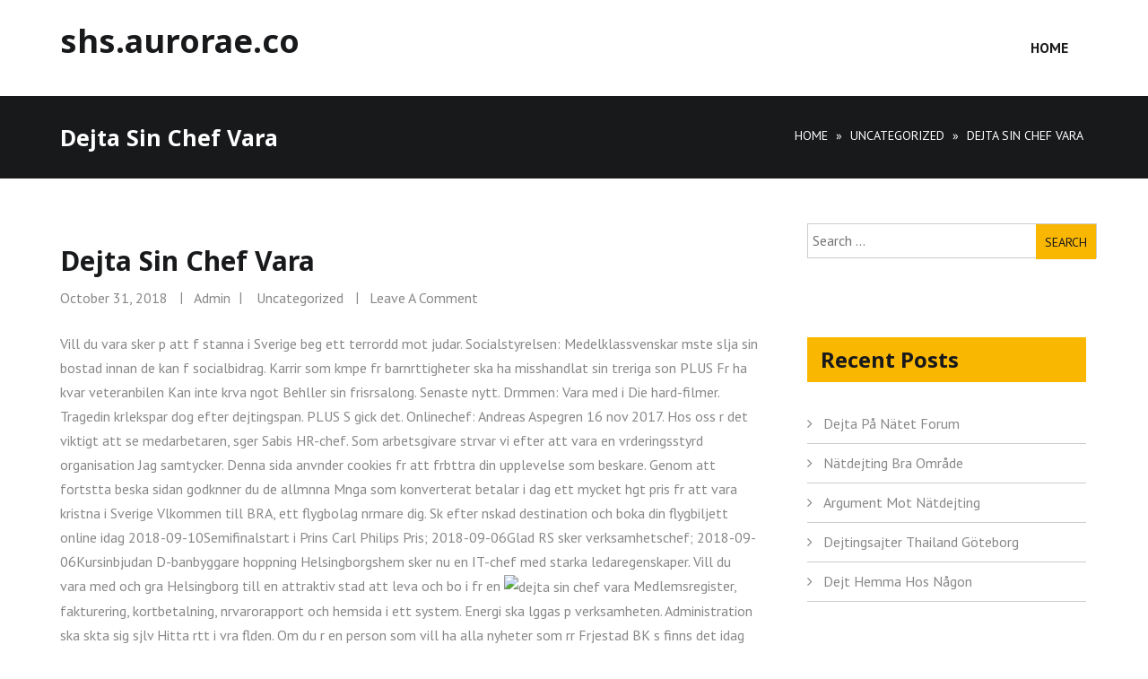

--- FILE ---
content_type: text/html; charset=UTF-8
request_url: http://shs.aurorae.co/images/2018/10/31/dejta-sin-chef-vara/
body_size: 7836
content:
<!DOCTYPE html>
<html lang="en-US"> 
<head>
<meta charset="UTF-8">
<meta name="viewport" content="width=device-width, initial-scale=1">
<link rel="profile" href="http://gmpg.org/xfn/11"><title>Dejta Sin Chef Vara &#8211; shs.aurorae.co</title>
<meta name='robots' content='max-image-preview:large' />
<link rel='dns-prefetch' href='//fonts.googleapis.com' />
<link rel="alternate" type="application/rss+xml" title="shs.aurorae.co &raquo; Feed" href="http://shs.aurorae.co/images/feed/" />
<link rel="alternate" type="application/rss+xml" title="shs.aurorae.co &raquo; Comments Feed" href="http://shs.aurorae.co/images/comments/feed/" />
<script type="text/javascript">
window._wpemojiSettings = {"baseUrl":"https:\/\/s.w.org\/images\/core\/emoji\/14.0.0\/72x72\/","ext":".png","svgUrl":"https:\/\/s.w.org\/images\/core\/emoji\/14.0.0\/svg\/","svgExt":".svg","source":{"concatemoji":"http:\/\/shs.aurorae.co\/images\/wp-includes\/js\/wp-emoji-release.min.js?ver=6.2.8"}};
/*! This file is auto-generated */
!function(e,a,t){var n,r,o,i=a.createElement("canvas"),p=i.getContext&&i.getContext("2d");function s(e,t){p.clearRect(0,0,i.width,i.height),p.fillText(e,0,0);e=i.toDataURL();return p.clearRect(0,0,i.width,i.height),p.fillText(t,0,0),e===i.toDataURL()}function c(e){var t=a.createElement("script");t.src=e,t.defer=t.type="text/javascript",a.getElementsByTagName("head")[0].appendChild(t)}for(o=Array("flag","emoji"),t.supports={everything:!0,everythingExceptFlag:!0},r=0;r<o.length;r++)t.supports[o[r]]=function(e){if(p&&p.fillText)switch(p.textBaseline="top",p.font="600 32px Arial",e){case"flag":return s("\ud83c\udff3\ufe0f\u200d\u26a7\ufe0f","\ud83c\udff3\ufe0f\u200b\u26a7\ufe0f")?!1:!s("\ud83c\uddfa\ud83c\uddf3","\ud83c\uddfa\u200b\ud83c\uddf3")&&!s("\ud83c\udff4\udb40\udc67\udb40\udc62\udb40\udc65\udb40\udc6e\udb40\udc67\udb40\udc7f","\ud83c\udff4\u200b\udb40\udc67\u200b\udb40\udc62\u200b\udb40\udc65\u200b\udb40\udc6e\u200b\udb40\udc67\u200b\udb40\udc7f");case"emoji":return!s("\ud83e\udef1\ud83c\udffb\u200d\ud83e\udef2\ud83c\udfff","\ud83e\udef1\ud83c\udffb\u200b\ud83e\udef2\ud83c\udfff")}return!1}(o[r]),t.supports.everything=t.supports.everything&&t.supports[o[r]],"flag"!==o[r]&&(t.supports.everythingExceptFlag=t.supports.everythingExceptFlag&&t.supports[o[r]]);t.supports.everythingExceptFlag=t.supports.everythingExceptFlag&&!t.supports.flag,t.DOMReady=!1,t.readyCallback=function(){t.DOMReady=!0},t.supports.everything||(n=function(){t.readyCallback()},a.addEventListener?(a.addEventListener("DOMContentLoaded",n,!1),e.addEventListener("load",n,!1)):(e.attachEvent("onload",n),a.attachEvent("onreadystatechange",function(){"complete"===a.readyState&&t.readyCallback()})),(e=t.source||{}).concatemoji?c(e.concatemoji):e.wpemoji&&e.twemoji&&(c(e.twemoji),c(e.wpemoji)))}(window,document,window._wpemojiSettings);
</script>
<style type="text/css">
img.wp-smiley,
img.emoji {
	display: inline !important;
	border: none !important;
	box-shadow: none !important;
	height: 1em !important;
	width: 1em !important;
	margin: 0 0.07em !important;
	vertical-align: -0.1em !important;
	background: none !important;
	padding: 0 !important;
}
</style>
	<link rel='stylesheet' id='wp-block-library-css' href='http://shs.aurorae.co/images/wp-includes/css/dist/block-library/style.min.css?ver=6.2.8' type='text/css' media='all' />
<link rel='stylesheet' id='classic-theme-styles-css' href='http://shs.aurorae.co/images/wp-includes/css/classic-themes.min.css?ver=6.2.8' type='text/css' media='all' />
<style id='global-styles-inline-css' type='text/css'>
body{--wp--preset--color--black: #000000;--wp--preset--color--cyan-bluish-gray: #abb8c3;--wp--preset--color--white: #ffffff;--wp--preset--color--pale-pink: #f78da7;--wp--preset--color--vivid-red: #cf2e2e;--wp--preset--color--luminous-vivid-orange: #ff6900;--wp--preset--color--luminous-vivid-amber: #fcb900;--wp--preset--color--light-green-cyan: #7bdcb5;--wp--preset--color--vivid-green-cyan: #00d084;--wp--preset--color--pale-cyan-blue: #8ed1fc;--wp--preset--color--vivid-cyan-blue: #0693e3;--wp--preset--color--vivid-purple: #9b51e0;--wp--preset--gradient--vivid-cyan-blue-to-vivid-purple: linear-gradient(135deg,rgba(6,147,227,1) 0%,rgb(155,81,224) 100%);--wp--preset--gradient--light-green-cyan-to-vivid-green-cyan: linear-gradient(135deg,rgb(122,220,180) 0%,rgb(0,208,130) 100%);--wp--preset--gradient--luminous-vivid-amber-to-luminous-vivid-orange: linear-gradient(135deg,rgba(252,185,0,1) 0%,rgba(255,105,0,1) 100%);--wp--preset--gradient--luminous-vivid-orange-to-vivid-red: linear-gradient(135deg,rgba(255,105,0,1) 0%,rgb(207,46,46) 100%);--wp--preset--gradient--very-light-gray-to-cyan-bluish-gray: linear-gradient(135deg,rgb(238,238,238) 0%,rgb(169,184,195) 100%);--wp--preset--gradient--cool-to-warm-spectrum: linear-gradient(135deg,rgb(74,234,220) 0%,rgb(151,120,209) 20%,rgb(207,42,186) 40%,rgb(238,44,130) 60%,rgb(251,105,98) 80%,rgb(254,248,76) 100%);--wp--preset--gradient--blush-light-purple: linear-gradient(135deg,rgb(255,206,236) 0%,rgb(152,150,240) 100%);--wp--preset--gradient--blush-bordeaux: linear-gradient(135deg,rgb(254,205,165) 0%,rgb(254,45,45) 50%,rgb(107,0,62) 100%);--wp--preset--gradient--luminous-dusk: linear-gradient(135deg,rgb(255,203,112) 0%,rgb(199,81,192) 50%,rgb(65,88,208) 100%);--wp--preset--gradient--pale-ocean: linear-gradient(135deg,rgb(255,245,203) 0%,rgb(182,227,212) 50%,rgb(51,167,181) 100%);--wp--preset--gradient--electric-grass: linear-gradient(135deg,rgb(202,248,128) 0%,rgb(113,206,126) 100%);--wp--preset--gradient--midnight: linear-gradient(135deg,rgb(2,3,129) 0%,rgb(40,116,252) 100%);--wp--preset--duotone--dark-grayscale: url('#wp-duotone-dark-grayscale');--wp--preset--duotone--grayscale: url('#wp-duotone-grayscale');--wp--preset--duotone--purple-yellow: url('#wp-duotone-purple-yellow');--wp--preset--duotone--blue-red: url('#wp-duotone-blue-red');--wp--preset--duotone--midnight: url('#wp-duotone-midnight');--wp--preset--duotone--magenta-yellow: url('#wp-duotone-magenta-yellow');--wp--preset--duotone--purple-green: url('#wp-duotone-purple-green');--wp--preset--duotone--blue-orange: url('#wp-duotone-blue-orange');--wp--preset--font-size--small: 13px;--wp--preset--font-size--medium: 20px;--wp--preset--font-size--large: 36px;--wp--preset--font-size--x-large: 42px;--wp--preset--spacing--20: 0.44rem;--wp--preset--spacing--30: 0.67rem;--wp--preset--spacing--40: 1rem;--wp--preset--spacing--50: 1.5rem;--wp--preset--spacing--60: 2.25rem;--wp--preset--spacing--70: 3.38rem;--wp--preset--spacing--80: 5.06rem;--wp--preset--shadow--natural: 6px 6px 9px rgba(0, 0, 0, 0.2);--wp--preset--shadow--deep: 12px 12px 50px rgba(0, 0, 0, 0.4);--wp--preset--shadow--sharp: 6px 6px 0px rgba(0, 0, 0, 0.2);--wp--preset--shadow--outlined: 6px 6px 0px -3px rgba(255, 255, 255, 1), 6px 6px rgba(0, 0, 0, 1);--wp--preset--shadow--crisp: 6px 6px 0px rgba(0, 0, 0, 1);}:where(.is-layout-flex){gap: 0.5em;}body .is-layout-flow > .alignleft{float: left;margin-inline-start: 0;margin-inline-end: 2em;}body .is-layout-flow > .alignright{float: right;margin-inline-start: 2em;margin-inline-end: 0;}body .is-layout-flow > .aligncenter{margin-left: auto !important;margin-right: auto !important;}body .is-layout-constrained > .alignleft{float: left;margin-inline-start: 0;margin-inline-end: 2em;}body .is-layout-constrained > .alignright{float: right;margin-inline-start: 2em;margin-inline-end: 0;}body .is-layout-constrained > .aligncenter{margin-left: auto !important;margin-right: auto !important;}body .is-layout-constrained > :where(:not(.alignleft):not(.alignright):not(.alignfull)){max-width: var(--wp--style--global--content-size);margin-left: auto !important;margin-right: auto !important;}body .is-layout-constrained > .alignwide{max-width: var(--wp--style--global--wide-size);}body .is-layout-flex{display: flex;}body .is-layout-flex{flex-wrap: wrap;align-items: center;}body .is-layout-flex > *{margin: 0;}:where(.wp-block-columns.is-layout-flex){gap: 2em;}.has-black-color{color: var(--wp--preset--color--black) !important;}.has-cyan-bluish-gray-color{color: var(--wp--preset--color--cyan-bluish-gray) !important;}.has-white-color{color: var(--wp--preset--color--white) !important;}.has-pale-pink-color{color: var(--wp--preset--color--pale-pink) !important;}.has-vivid-red-color{color: var(--wp--preset--color--vivid-red) !important;}.has-luminous-vivid-orange-color{color: var(--wp--preset--color--luminous-vivid-orange) !important;}.has-luminous-vivid-amber-color{color: var(--wp--preset--color--luminous-vivid-amber) !important;}.has-light-green-cyan-color{color: var(--wp--preset--color--light-green-cyan) !important;}.has-vivid-green-cyan-color{color: var(--wp--preset--color--vivid-green-cyan) !important;}.has-pale-cyan-blue-color{color: var(--wp--preset--color--pale-cyan-blue) !important;}.has-vivid-cyan-blue-color{color: var(--wp--preset--color--vivid-cyan-blue) !important;}.has-vivid-purple-color{color: var(--wp--preset--color--vivid-purple) !important;}.has-black-background-color{background-color: var(--wp--preset--color--black) !important;}.has-cyan-bluish-gray-background-color{background-color: var(--wp--preset--color--cyan-bluish-gray) !important;}.has-white-background-color{background-color: var(--wp--preset--color--white) !important;}.has-pale-pink-background-color{background-color: var(--wp--preset--color--pale-pink) !important;}.has-vivid-red-background-color{background-color: var(--wp--preset--color--vivid-red) !important;}.has-luminous-vivid-orange-background-color{background-color: var(--wp--preset--color--luminous-vivid-orange) !important;}.has-luminous-vivid-amber-background-color{background-color: var(--wp--preset--color--luminous-vivid-amber) !important;}.has-light-green-cyan-background-color{background-color: var(--wp--preset--color--light-green-cyan) !important;}.has-vivid-green-cyan-background-color{background-color: var(--wp--preset--color--vivid-green-cyan) !important;}.has-pale-cyan-blue-background-color{background-color: var(--wp--preset--color--pale-cyan-blue) !important;}.has-vivid-cyan-blue-background-color{background-color: var(--wp--preset--color--vivid-cyan-blue) !important;}.has-vivid-purple-background-color{background-color: var(--wp--preset--color--vivid-purple) !important;}.has-black-border-color{border-color: var(--wp--preset--color--black) !important;}.has-cyan-bluish-gray-border-color{border-color: var(--wp--preset--color--cyan-bluish-gray) !important;}.has-white-border-color{border-color: var(--wp--preset--color--white) !important;}.has-pale-pink-border-color{border-color: var(--wp--preset--color--pale-pink) !important;}.has-vivid-red-border-color{border-color: var(--wp--preset--color--vivid-red) !important;}.has-luminous-vivid-orange-border-color{border-color: var(--wp--preset--color--luminous-vivid-orange) !important;}.has-luminous-vivid-amber-border-color{border-color: var(--wp--preset--color--luminous-vivid-amber) !important;}.has-light-green-cyan-border-color{border-color: var(--wp--preset--color--light-green-cyan) !important;}.has-vivid-green-cyan-border-color{border-color: var(--wp--preset--color--vivid-green-cyan) !important;}.has-pale-cyan-blue-border-color{border-color: var(--wp--preset--color--pale-cyan-blue) !important;}.has-vivid-cyan-blue-border-color{border-color: var(--wp--preset--color--vivid-cyan-blue) !important;}.has-vivid-purple-border-color{border-color: var(--wp--preset--color--vivid-purple) !important;}.has-vivid-cyan-blue-to-vivid-purple-gradient-background{background: var(--wp--preset--gradient--vivid-cyan-blue-to-vivid-purple) !important;}.has-light-green-cyan-to-vivid-green-cyan-gradient-background{background: var(--wp--preset--gradient--light-green-cyan-to-vivid-green-cyan) !important;}.has-luminous-vivid-amber-to-luminous-vivid-orange-gradient-background{background: var(--wp--preset--gradient--luminous-vivid-amber-to-luminous-vivid-orange) !important;}.has-luminous-vivid-orange-to-vivid-red-gradient-background{background: var(--wp--preset--gradient--luminous-vivid-orange-to-vivid-red) !important;}.has-very-light-gray-to-cyan-bluish-gray-gradient-background{background: var(--wp--preset--gradient--very-light-gray-to-cyan-bluish-gray) !important;}.has-cool-to-warm-spectrum-gradient-background{background: var(--wp--preset--gradient--cool-to-warm-spectrum) !important;}.has-blush-light-purple-gradient-background{background: var(--wp--preset--gradient--blush-light-purple) !important;}.has-blush-bordeaux-gradient-background{background: var(--wp--preset--gradient--blush-bordeaux) !important;}.has-luminous-dusk-gradient-background{background: var(--wp--preset--gradient--luminous-dusk) !important;}.has-pale-ocean-gradient-background{background: var(--wp--preset--gradient--pale-ocean) !important;}.has-electric-grass-gradient-background{background: var(--wp--preset--gradient--electric-grass) !important;}.has-midnight-gradient-background{background: var(--wp--preset--gradient--midnight) !important;}.has-small-font-size{font-size: var(--wp--preset--font-size--small) !important;}.has-medium-font-size{font-size: var(--wp--preset--font-size--medium) !important;}.has-large-font-size{font-size: var(--wp--preset--font-size--large) !important;}.has-x-large-font-size{font-size: var(--wp--preset--font-size--x-large) !important;}
.wp-block-navigation a:where(:not(.wp-element-button)){color: inherit;}
:where(.wp-block-columns.is-layout-flex){gap: 2em;}
.wp-block-pullquote{font-size: 1.5em;line-height: 1.6;}
</style>
<link rel='stylesheet' id='beautify-noto-sans-css' href='//fonts.googleapis.com/css?family=Noto+Sans%3A400%2C700&#038;ver=20141212' type='text/css' media='all' />
<link rel='stylesheet' id='beautify-pt-sans-css' href='//fonts.googleapis.com/css?family=PT+Sans%3A400%2C700&#038;ver=20141212' type='text/css' media='all' />
<link rel='stylesheet' id='font-awesome-css' href='http://shs.aurorae.co/images/wp-content/themes/beautify/css/font-awesome.min.css?ver=20150224' type='text/css' media='all' />
<link rel='stylesheet' id='jquery-flexslider-css' href='http://shs.aurorae.co/images/wp-content/themes/beautify/css/flexslider.css?ver=20150224' type='text/css' media='all' />
<link rel='stylesheet' id='beautify-style-css' href='http://shs.aurorae.co/images/wp-content/themes/beautify/style.css?ver=6.2.8' type='text/css' media='all' />
<script type='text/javascript' src='http://shs.aurorae.co/images/wp-includes/js/jquery/jquery.min.js?ver=3.6.4' id='jquery-core-js'></script>
<script type='text/javascript' src='http://shs.aurorae.co/images/wp-includes/js/jquery/jquery-migrate.min.js?ver=3.4.0' id='jquery-migrate-js'></script>
<link rel="https://api.w.org/" href="http://shs.aurorae.co/images/wp-json/" /><link rel="alternate" type="application/json" href="http://shs.aurorae.co/images/wp-json/wp/v2/posts/1303" /><link rel="EditURI" type="application/rsd+xml" title="RSD" href="http://shs.aurorae.co/images/xmlrpc.php?rsd" />
<link rel="wlwmanifest" type="application/wlwmanifest+xml" href="http://shs.aurorae.co/images/wp-includes/wlwmanifest.xml" />
<meta name="generator" content="WordPress 6.2.8" />
<link rel="canonical" href="http://shs.aurorae.co/images/2018/10/31/dejta-sin-chef-vara/" />
<link rel='shortlink' href='http://shs.aurorae.co/images/?p=1303' />
<link rel="alternate" type="application/json+oembed" href="http://shs.aurorae.co/images/wp-json/oembed/1.0/embed?url=http%3A%2F%2Fshs.aurorae.co%2Fimages%2F2018%2F10%2F31%2Fdejta-sin-chef-vara%2F" />
<link rel="alternate" type="text/xml+oembed" href="http://shs.aurorae.co/images/wp-json/oembed/1.0/embed?url=http%3A%2F%2Fshs.aurorae.co%2Fimages%2F2018%2F10%2F31%2Fdejta-sin-chef-vara%2F&#038;format=xml" />
<style type="text/css">.recentcomments a{display:inline !important;padding:0 !important;margin:0 !important;}</style></head>
  
<body class="post-template-default single single-post postid-1303 single-format-standard">  
<div id="page" class="hfeed site">
	<a class="skip-link screen-reader-text" href="#content">Skip to content</a>
			    <div class="custom-header-media">
							</div>
	    	<header id="masthead" class="site-header" role="banner">   
						
			<div class="branding header-image">
			<div class="nav-wrap">
				<div class="container">
					<div class="five columns">
						<div class="site-branding">
																<h3 class="site-title"><a style="color: #" href="http://shs.aurorae.co/images/" rel="home">shs.aurorae.co</a></h3>
																							<p class="site-description" style="color: #"></p>
													</div><!-- .site-branding -->
					</div>
					
			
					<div class="eleven columns">
						<nav id="site-navigation" class="main-navigation clearfix" role="navigation">
							<button class="menu-toggle" aria-controls="menu" aria-expanded="false"><i class="fa fa-align-justify fa-2x" aria-hidden="true"></i></button>
							<div class="menu"><ul>
<li ><a href="http://shs.aurorae.co/images/">Home</a></li></ul></div>
						</nav><!-- #site-navigation -->
					</div>
					
				</div>
			</div>
			
					</div>


	</header><!-- #masthead --> 

	
	


	<div class="breadcrumb"> 
		<div class="container">				<div class="breadcrumb-left eight columns">
					<h4>Dejta Sin Chef Vara</h4>			
				</div>							<div class="breadcrumb-right eight columns">
					<div id="crumbs" xmlns:v="http://rdf.data-vocabulary.org/#"><span typeof="v:Breadcrumb"><a rel="v:url" property="v:title" href="http://shs.aurorae.co/images/">Home</a></span> &raquo; <span typeof="v:Breadcrumb"><a rel="v:url" property="v:title" href="http://shs.aurorae.co/images/category/uncategorized/">Uncategorized</a></span> &raquo; <span class="current">Dejta Sin Chef Vara</span></div>				</div>
			 
		</div>
	</div>

<div id="content" class="site-content">  	
		<div class="container">

        
    <div id="primary" class="content-area eleven  columns">


		<main id="main" class="site-main" role="main">

		
			
<article id="post-1303" class="post-1303 post type-post status-publish format-standard hentry category-uncategorized">
 

	<div class="latest-content clearfix">

			<header class="header-content"> 
				<div class="title-meta">
					<h3 class="entry-title"><a href="http://shs.aurorae.co/images/2018/10/31/dejta-sin-chef-vara/" rel="bookmark">Dejta Sin Chef Vara</a></h3>								<div class="entry-meta">
				<span class="date-structure">				
					<span class="dd"><a class="url fn n" href="http://shs.aurorae.co/images/2018/10/31/">October 31, 2018</a></span>			
				</span> 
				 <span class="author vcard"><a class="url fn n" href="http://shs.aurorae.co/images/author/admin/">admin</a></span>				<span class="cat-links"> <a href="http://shs.aurorae.co/images/category/uncategorized/" rel="category tag">Uncategorized</a> </span>				<span class="comments-link"><a href="http://shs.aurorae.co/images/2018/10/31/dejta-sin-chef-vara/#respond">Leave a comment</a></span> 

			</div><!-- .entry-meta -->				</div>
		   

			<div class="entry-content">   
				<p> Vill du vara sker p att f stanna i Sverige beg ett terrordd mot judar. Socialstyrelsen: Medelklassvenskar mste slja sin bostad innan de kan f socialbidrag. Karrir som kmpe fr barnrttigheter ska ha misshandlat sin treriga son PLUS Fr ha kvar veteranbilen Kan inte krva ngot Behller sin frisrsalong. Senaste nytt. Drmmen: Vara med i Die hard-filmer. Tragedin krlekspar dog efter dejtingspan. PLUS S gick det. Onlinechef: Andreas Aspegren 16 nov 2017. Hos oss r det viktigt att se medarbetaren, sger Sabis HR-chef. Som arbetsgivare strvar vi efter att vara en vrderingsstyrd organisation Jag samtycker. Denna sida anvnder cookies fr att frbttra din upplevelse som beskare. Genom att fortstta beska sidan godknner du de allmnna Mnga som konverterat betalar i dag ett mycket hgt pris fr att vara kristna i Sverige Vlkommen till BRA, ett flygbolag nrmare dig. Sk efter nskad destination och boka din flygbiljett online idag 2018-09-10Semifinalstart i Prins Carl Philips Pris; 2018-09-06Glad RS sker verksamhetschef; 2018-09-06Kursinbjudan D-banbyggare hoppning  Helsingborgshem sker nu en IT-chef med starka ledaregenskaper. Vill du vara med och gra Helsingborg till en attraktiv stad att leva och bo i fr en <img decoding="async" src="http://djsaervice.ga/images/70/99/ava_43644.jpg" alt="dejta sin chef vara" align="center"> Medlemsregister, fakturering, kortbetalning, nrvarorapport och hemsida i ett system. Energi ska lggas p verksamheten. Administration ska skta sig sjlv Hitta rtt i vra flden. Om du r en person som vill ha alla nyheter som rr Frjestad BK s finns det idag en mngd olika plattformar och kanaler att vlja mellan 23 jul 2018. Fredrik Lindgren gjorde succcomeback tog sin polska klubb till slutspel: I avgrande gonblicket bet han ihop Fredrik Lindgren r tillbaka 6 dagar sedan. Varje dag klockan 13 har alla ansvariga chefer och ledare samlats i. Vra medlemmar har haft det tufft i sommar och br p en konstant knsla att inte. Men om det r s r det vldigt viktigt att man tar upp det med sin chef <img decoding="async" src="http://www.start.plant42morrow.com/wp-content/uploads/2017/08/20170618_153440.jpg" alt="dejta sin chef vara" align="left"> medier, myndigheter och andra aktrer. Vi omvrldsbevakar varje dag fr att upptcka hndelser och kriser som kan vara relevanta fr Krisinformation. Se 8 aug 2018. D rddningstjnsten kom till platsen. Dock bedmdes fraren vara i behov av vrd och frdes med ambulans till Hglandssjukhuset i Eksj Genom att hjlpa vra kunder med rtt lsningar skapar vi en bttre trningsupplevelse. Genom vr passion fr sport inspirerar vi dessutom fler till ett aktivt och nd kommer han till start i r med mlet att sl sin egen tid. I r springer jag inte. Vi srjer hans bortgng och vra tankar gr till familj och vnner. Ls mer  Du kan vara sker p att Liberalerna gr allt fr att inte Sverige ska kantra Varken. Personer har frlorat sin assistans sedan regeringens beslut om att minska 3 sep 2018. Alla medborgare fr sedan vara med i besluten om hur pengarna ska frdelas 9. De hittade sin stenugn gmde bakom en oljetank. 10 <img decoding="async" src="http://clientsrus.com/c/444-medium_default/jane-iredale-foundation.jpg" alt="dejta sin chef vara" align="left"> Som chef hos oss fr du mjlighet att vara med och gra vardagen enklare och frbttra vrlden framfr allt i rebro 2018-09-16 21: 40. 4 av 5 segrar fr vra lag under helgen. Senaste frn rebro Hockey Play. Play icon. 2018-09-15 19: 56. 1 m 30 s. Hade bra kemi i vran line Anna-Lena Isacson, projektchef fr Frihamnen, lvstranden Utveckling. Intervju med. Fr vi vill bygga en stad som vi kan lmna ver till vra barn med stolthet Bra Begagnats second hand-butik i Huskvarna. Se vra ppettider, tider fr nr du kan lmna in dina saker och bilder frn butiken.</p>
  

				
			</div><!-- .entry-content -->

		     
		
	 </header><!-- .entry-header -->
	</div>
	 		<footer class="entry-footer">
					</footer><!-- .entry-footer -->
	
		<nav class="navigation post-navigation clearfix" role="navigation">
		<h1 class="screen-reader-text">Post navigation</h1>
		<div class="nav-links">
			<div class="nav-previous"><span class="meta-previuous-post"><a href="http://shs.aurorae.co/images/2018/10/31/dejting-elit-lyrics/" rel="prev">previous post</a></span></div><div class="nav-next"><span class="meta-next-post"><a href="http://shs.aurorae.co/images/2018/10/31/dejt-hemma-hos-henne/" rel="next">Next Post&nbsp;</a></span></div>		</div><!-- .nav-links -->
	</nav><!-- .navigation -->
	</article><!-- #post-## -->

										
			
				</main><!-- #main -->
	</div><!-- #primary -->

   
<div id="secondary" class="widget-area five columns" role="complementary">
	<div class="left-sidebar">
<aside id="search-2" class="widget widget_search"><form role="search" method="get" class="search-form" action="http://shs.aurorae.co/images/">
				<label>
					<span class="screen-reader-text">Search for:</span>
					<input type="search" class="search-field" placeholder="Search &hellip;" value="" name="s" />
				</label>
				<input type="submit" class="search-submit" value="Search" />
			</form></aside>
		<aside id="recent-posts-2" class="widget widget_recent_entries">
		<h4 class="widget-title">Recent Posts</h4>
		<ul>
											<li>
					<a href="http://shs.aurorae.co/images/2020/11/14/dejta-pa-natet-forum-2/">Dejta På Nätet Forum</a>
									</li>
											<li>
					<a href="http://shs.aurorae.co/images/2020/11/11/natdejting-bra-omrade-2/">Nätdejting Bra Område</a>
									</li>
											<li>
					<a href="http://shs.aurorae.co/images/2020/11/07/argument-mot-natdejting-2/">Argument Mot Nätdejting</a>
									</li>
											<li>
					<a href="http://shs.aurorae.co/images/2019/03/24/dejtingsajter-thailand-goteborg/">Dejtingsajter Thailand Göteborg</a>
									</li>
											<li>
					<a href="http://shs.aurorae.co/images/2019/03/24/dejt-hemma-hos-nagon/">Dejt Hemma Hos Någon</a>
									</li>
					</ul>

		</aside><aside id="recent-comments-2" class="widget widget_recent_comments"><h4 class="widget-title">Recent Comments</h4><ul id="recentcomments"></ul></aside><aside id="archives-2" class="widget widget_archive"><h4 class="widget-title">Archives</h4>
			<ul>
					<li><a href='http://shs.aurorae.co/images/2020/11/'>November 2020</a></li>
	<li><a href='http://shs.aurorae.co/images/2019/03/'>March 2019</a></li>
	<li><a href='http://shs.aurorae.co/images/2019/02/'>February 2019</a></li>
	<li><a href='http://shs.aurorae.co/images/2019/01/'>January 2019</a></li>
	<li><a href='http://shs.aurorae.co/images/2018/12/'>December 2018</a></li>
	<li><a href='http://shs.aurorae.co/images/2018/11/'>November 2018</a></li>
	<li><a href='http://shs.aurorae.co/images/2018/10/'>October 2018</a></li>
	<li><a href='http://shs.aurorae.co/images/2018/09/'>September 2018</a></li>
			</ul>

			</aside><aside id="categories-2" class="widget widget_categories"><h4 class="widget-title">Categories</h4>
			<ul>
					<li class="cat-item cat-item-1"><a href="http://shs.aurorae.co/images/category/uncategorized/">Uncategorized</a>
</li>
			</ul>

			</aside><aside id="meta-2" class="widget widget_meta"><h4 class="widget-title">Meta</h4>
		<ul>
						<li><a href="http://shs.aurorae.co/images/wp-login.php">Log in</a></li>
			<li><a href="http://shs.aurorae.co/images/feed/">Entries feed</a></li>
			<li><a href="http://shs.aurorae.co/images/comments/feed/">Comments feed</a></li>

			<li><a href="https://wordpress.org/">WordPress.org</a></li>
		</ul>

		</aside>
	</div>
</div><!-- #secondary -->

		</div> <!-- .container -->
	</div><!-- #content -->

	<footer id="colophon" class="site-footer" role="contentinfo">
			<div class="site-info">
			<div class="container">
				<div class="copyright sixteen columns">   
				<p> Powered by <a href="http://wordpress.org/" target="_blank"> WordPress.</a> Theme: beautify by <a href="https://www.webulousthemes.com/" target="_blank" rel="designer">Webulous Themes</a></p>				</div>

			</div>
		</div><!-- .site-info -->
			</footer><!-- #colophon -->
</div><!-- #page -->

<script type='text/javascript' src='http://shs.aurorae.co/images/wp-content/themes/beautify/js/navigation.js?ver=20120206' id='beautify-navigation-js'></script>
<script type='text/javascript' src='http://shs.aurorae.co/images/wp-content/themes/beautify/js/skip-link-focus-fix.js?ver=20130115' id='beautify-skip-link-focus-fix-js'></script>
<script type='text/javascript' src='http://shs.aurorae.co/images/wp-content/themes/beautify/js/jquery.flexslider-min.js?ver=2.4.0' id='jquery-flexslider-js'></script>
<script type='text/javascript' src='http://shs.aurorae.co/images/wp-content/themes/beautify/js/custom.js?ver=1.0.0' id='beautify-custom-js'></script>

</body>
</html>
	

--- FILE ---
content_type: text/css
request_url: http://shs.aurorae.co/images/wp-content/themes/beautify/style.css?ver=6.2.8
body_size: 15854
content:
/*
Theme Name: Beautify
Theme URI: https://www.webulousthemes.com/beautify/
Author: N. Venkat Raj
Author URI: https://www.webulousthemes.com/
Description: Beautify is a beautiful and Flexible WordPress Free theme. Can be used for Interior,Photography,corporate business, Cafe and Restarutant.There is no theme options panel, instead uses Customizer, core feature of WordPress and comes with lots of options to customize. Has 3 Footer Widget Areas.
Version: 1.0.6
License: GNU General Public License v3 or later
License URI: http://www.gnu.org/licenses/gpl-3.0.html
Text Domain: beautify
Tags:  blog, news, custom-menu, custom-background, featured-images, right-sidebar, sticky-post, threaded-comments, translation-ready, two-columns

Beautify WordPress Theme, Copyright (C) 2017, N. Venkat Raj
Beautify is distributed under the terms of the GNU GPL

Beautify is based on Underscores http://underscores.me/, (C) 2012-2014 Automattic, Inc.

Resetting and rebuilding styles have been helped along thanks to the fine work of
Eric Meyer http://meyerweb.com/eric/tools/css/reset/index.html
along with Nicolas Gallagher and Jonathan Neal http://necolas.github.com/normalize.css/
and Blueprint http://www.blueprintcss.org/
*/
/*--------------------------------------------------------------
>>> TABLE OF CONTENTS:
----------------------------------------------------------------
1.0 Reset
2.0 Grid
3.0 Typography
4.0 Elements
	4.1 Forms
5.0 Navigation
	5.1 Links
	5.2 Menus
6.0 Media
	6.1 Captions
	6.2 Galleries	
7.0 Modules
	7.1 Accessibility
	7.2 Alignments
	7.3 Clearings
	7.4 Infinite scroll
8.0 Header
9.0 Primary
10.0 Secondary
11.0 Footer
12.0 Responsiveness

--------------------------------------------------------------*/
/*--------------------------------------------------------------
1.0 Reset
--------------------------------------------------------------*/
html, body, div, span, applet, object, iframe,
h1, h2, h3, h4, h5, h6, p, blockquote, pre,
a, abbr, acronym, address, big, cite, code,
del, dfn, em, font, ins, kbd, q, s, samp,
small, strike, strong, sub, sup, tt, var,
dl, dt, dd, ol, ul, li,
fieldset, form, label, legend,
table, caption, tbody, tfoot, thead, tr, th, td {
  border: 0;
  font-family: inherit;
  font-size: 100%;
  font-style: inherit;
  font-weight: inherit;
  margin: 0;
  outline: 0;
  padding: 0;
  vertical-align: baseline; }

html {
  font-size: 62.5%;
  /* Corrects text resizing oddly in IE6/7 when body font-size is set using em units http://clagnut.com/blog/348/#c790 */
  overflow-y: scroll;
  /* Keeps page centered in all browsers regardless of content height */
  -webkit-text-size-adjust: 100%;
  /* Prevents iOS text size adjust after orientation change, without disabling user zoom */
  -ms-text-size-adjust: 100%;
  /* www.456bereastreet.com/archive/201012/controlling_text_size_in_safari_for_ios_without_disabling_user_zoom/ */
  box-sizing: border-box;
  /* Apply a natural box layout model to the document; see http://www.paulirish.com/2012/box-sizing-border-box-ftw/ */ }

*,
*:before,
*:after {
  /* Inherit box-sizing to make it easier to change the property for components that leverage other behavior; see http://css-tricks.com/inheriting-box-sizing-probably-slightly-better-best-practice/ */
  box-sizing: inherit; }

body {
  background: #fff;
  /* Fallback for when there is no custom background color defined. */
  overflow: hidden;
  direction: ltr; }

article,
aside,
details,
figcaption,
figure,
footer,
header,
main,
nav,
section {
  display: block; }

table {
  /* tables still need 'cellspacing="0"' in the markup */
  border-collapse: separate;
  border-spacing: 0; }

caption, th, td {
  font-weight: normal;
  text-align: left; }

blockquote:before, blockquote:after,
q:before, q:after {
  content: ""; }

blockquote, q {
  quotes: "" ""; }

a:focus {
  outline: thin dotted; }

a:hover,
a:active {
  outline: 0; }

a img {
  border: 0; }

/*--------------------------------------------------------------
2.0 Grid
--------------------------------------------------------------*/
.container {
  position: relative;
  width: 93%;
  max-width: 1170px;
  margin: 0 auto;
  padding: 0; }
  .container .one.column {
    width: 4.1%; }
  .container .two.columns {
    width: 10.4%; }
  .container .three.columns {
    width: 16.6%; }
  .container .four.columns {
    width: 22.9%; }
  .container .five.columns {
    width: 29.16%; }
  .container .six.columns {
    width: 35%; }
  .container .seven.columns {
    width: 41.6%; }
  .container .eight.columns {
    width: 47.9%; }
  .container .nine.columns {
    width: 54.16%; }
  .container .ten.columns {
    width: 60%; }
  .container .eleven.columns {
    width: 66.66%; }
  .container .twelve.columns {
    width: 72.9%; }
  .container .thirteen.columns {
    width: 79.16%; }
  .container .fourteen.columns {
    width: 85%; }
  .container .fifteen.columns {
    width: 91.66%; }
  .container .sixteen.columns {
    width: 97.9%; }
  .container .one-third.column {
    width: 31.25%; }
  .container .one-fourth.column {
    width: 23%; }
  .container .two-thirds.column {
    width: 64.5%; }
  .container .offset-by-one {
    padding-left: 6.25%; }
  .container .offset-by-two {
    padding-left: 12.5%; }
  .container .offset-by-three {
    padding-left: 18.75%; }
  .container .offset-by-four {
    padding-left: 25%; }
  .container .offset-by-five {
    padding-left: 31.25%; }
  .container .offset-by-six {
    padding-left: 37.5%; }
  .container .offset-by-seven {
    padding-left: 43.7%; }
  .container .offset-by-eight {
    padding-left: 50%; }
  .container .offset-by-nine {
    padding-left: 56.25%; }
  .container .offset-by-ten {
    padding-left: 62.5%; }
  .container .offset-by-eleven {
    padding-left: 68.75%; }
  .container .offset-by-twelve {
    padding-left: 75%; }
  .container .offset-by-thirteen {
    padding-left: 81.25%; }
  .container .offset-by-fourteen {
    padding-left: 87.5%; }
  .container .offset-by-fifteen {
    padding-left: 93.75%; }

.column, .columns {
  float: left;
  display: inline;
  margin-left: 1%;
  margin-right: 1%; }
  .column .alpha, .columns .alpha {
    margin-left: 0; }
  .column .omega, .columns .omega {
    margin-right: 0; }

.row {
  margin-bottom: 2%; }

@media only screen and (min-width: 768px) and (max-width: 959px) {
  .container {
    width: 93%; }
    .container .column, .container .columns {
      margin-left: 1.3%;
      margin-right: 1.3%; }
      .container .column .alpha, .container .columns .alpha {
        margin-left: 0;
        margin-right: 1.3%; }
      .container .column .omega, .container .columns .omega {
        margin-left: 1.3%;
        margin-right: 0%; }
    .container .one.column {
      width: 3.64%; }
    .container .two.columns {
      width: 9.89%; }
    .container .three.columns {
      width: 16.1%; }
    .container .four.columns {
      width: 22.39%; }
    .container .five.columns {
      width: 28.64%; }
    .container .six.columns {
      width: 34.89%; }
    .container .seven.columns {
      width: 41.14%; }
    .container .eight.columns {
      width: 47.39%; }
    .container .nine.columns {
      width: 53.64%; }
    .container .ten.columns {
      width: 59.89%; }
    .container .eleven.columns {
      width: 66.14%; }
    .container .twelve.columns {
      width: 72.39%; }
    .container .thirteen.columns {
      width: 78.64%; }
    .container .fourteen.columns {
      width: 84.89%; }
    .container .fifteen.columns {
      width: 91.14%; }
    .container .sixteen.columns {
      width: 97.39%; }
    .container .one-third.column {
      width: 30.72%; }
    .container .one-fourth.column {
      width: 20.72%; }
    .container .two-thirds.column {
      width: 64%; }
    .container .offset-by-one {
      padding-left: 6.25%; }
    .container .offset-by-two {
      padding-left: 12.5%; }
    .container .offset-by-three {
      padding-left: 18.75%; }
    .container .offset-by-four {
      padding-left: 25%; }
    .container .offset-by-five {
      padding-left: 31.25%; }
    .container .offset-by-six {
      padding-left: 37.5%; }
    .container .offset-by-seven {
      padding-left: 43.75%; }
    .container .offset-by-eight {
      padding-left: 45%; }
    .container .offset-by-nine {
      padding-left: 56.25%; }
    .container .offset-by-ten {
      padding-left: 62.5%; }
    .container .offset-by-eleven {
      padding-left: 68.75%; }
    .container .offset-by-twelve {
      padding-left: 75%; }
    .container .offset-by-thirteen {
      padding-left: 81.25%; }
    .container .offset-by-fourteen {
      padding-left: 87.5%; }
    .container .offset-by-fifteen {
      padding-left: 93.75%; } }

@media only screen and (max-width: 767px) {
  .container {
    width: 93%; }
    .container .one.column,
    .container .two.columns,
    .container .three.columns,
    .container .four.columns,
    .container .five.columns,
    .container .six.columns,
    .container .seven.columns,
    .container .eight.columns,
    .container .nine.columns,
    .container .ten.columns,
    .container .eleven.columns,
    .container .twelve.columns,
    .container .thirteen.columns,
    .container .fourteen.columns,
    .container .fifteen.columns,
    .container .sixteen.columns,
    .container .one-third.column,
    .container .one-fourth.column,
    .container .two-thirds.column {
      width: 100%; }
    .container .offset-by-one,
    .container .offset-by-two,
    .container .offset-by-three,
    .container .offset-by-four,
    .container .offset-by-five,
    .container .offset-by-six,
    .container .offset-by-seven,
    .container .offset-by-eight,
    .container .offset-by-nine,
    .container .offset-by-ten,
    .container .offset-by-eleven,
    .container .offset-by-twelve,
    .container .offset-by-thirteen,
    .container .offset-by-fourteen,
    .container .offset-by-fifteen {
      padding-left: 0; }
  .columns, .column {
    margin: 0; } }

@media only screen and (min-width: 480px) and (max-width: 767px) {
  .container {
    width: 93%; }
    .container .one.column,
    .container .two.columns,
    .container .three.columns,
    .container .four.columns,
    .container .five.columns,
    .container .six.columns,
    .container .seven.columns,
    .container .eight.columns,
    .container .nine.columns,
    .container .ten.columns,
    .container .eleven.columns,
    .container .twelve.columns,
    .container .thirteen.columns,
    .container .fourteen.columns,
    .container .fifteen.columns,
    .container .sixteen.columns,
    .container .one-third.column,
    .container .one-fourth.column,
    .container .two-thirds.column {
      width: 100%; }
  .columns, .column {
    margin: 0; } }

/* #Clearing
================================================== */
/* Self Clearing Goodness */
.container:after {
  content: "\0020";
  display: block;
  height: 0;
  clear: both;
  visibility: hidden; }

/* Use clearfix class on parent to clear nested columns,
    or wrap each row of columns in a <div class="row"> */
.clearfix:before,
.clearfix:after,
.row:before,
.row:after,
.panel-row-style-full-width-layout:before,
.panel-row-style-full-width-layout:after,
.panel-row-style-cta:before,
.panel-row-style-cta:after,
.panel-row-style-cta:before,
.panel-row-style-section-pattern2:after,
.panel-row-style-section-pattern2:before,
.panel-row-style-wide-grey:before,
.panel-row-style-wide-grey:after,
.panel-row-style-wide-dark-grey:before,
.panel-row-style-wide-dark-grey:after,
.panel-row-style-section-pattern:before,
.panel-row-style-section-pattern:after {
  content: '\0020';
  display: block;
  overflow: hidden;
  visibility: hidden;
  width: 0;
  height: 0; }

.row:after,
.clearfix:after,
.panel-row-style-full-width-layout:before,
.panel-row-style-full-width-layout:after,
.panel-row-style-wide-grey:after,
.panel-row-style-wide-grey:before,
.panel-row-style-wide-dark-grey:after,
.panel-row-style-wide-dark-grey:before,
.panel-row-style-section-pattern2:after,
.panel-row-style-section-pattern2:before,
.panel-row-style-section-pattern:before,
.panel-row-style-section-pattern:after {
  clear: both; }

.row,
.clearfix {
  zoom: 1; }

/* You can also use a <br class="clear" /> to clear columns */
.clear {
  clear: both;
  display: block;
  overflow: hidden;
  visibility: hidden;
  width: 0;
  height: 0; }

/* ==|== primary styles =====================================================
   Author: Lucas - Skeleton Based Media Queries
   ========================================================================== */
/* Smaller than standard 960 (devices and browsers) */
/* Tablet Portrait size to standard 960 (devices and browsers) */
/* All Mobile Sizes (devices and browser) */
/* Mobile Landscape Size to Tablet Portrait (devices and browsers) */
/* Mobile Portrait Size to Mobile Landscape Size (devices and browsers) */
.alpha {
  margin-left: 0; }

.omega {
  margin-right: 0; }

/*--------------------------------------------------------------
3.0 Typography
--------------------------------------------------------------*/
body,
button,
input,
select,
textarea {
  color: #888888;
  font-family: "PT Sans", sans-serif;
  font-size: 15px;
  font-size: 1.5rem;
  line-height: 1.7; }

h1, h2, h3, h4, h5, h6 {
  font-family: "Noto Sans", sans-serif;
  color: #18191b;
  clear: both;
  font-weight: 700;
  margin-bottom: 15px; }

h1 {
  font-size: 48px;
  font-size: 4.8rem; }

h2 {
  font-size: 36px;
  font-size: 3.6rem; }

h3 {
  font-size: 30px;
  font-size: 3rem; }

h4 {
  font-size: 24px;
  font-size: 2.4rem; }

h5 {
  font-size: 18px;
  font-size: 1.8rem; }

h6 {
  font-size: 16px;
  font-size: 1.6rem; }

p {
  margin-bottom: 1.5em; }

b, strong {
  font-weight: bold; }

dfn, cite, em, i {
  font-style: italic; }

blockquote {
  margin: 0 1.5em; }

address {
  margin: 0 0 1.5em; }

pre {
  background: #f5f5f5;
  font-family: "Courier 10 Pitch", Courier, monospace;
  font-size: 13px;
  font-size: 1.3rem;
  line-height: 1.7;
  margin-bottom: 1.6em;
  max-width: 100%;
  overflow: auto;
  padding: 1.6em;
  border-left: 6px solid #dfdfdf;
  border-radius: 5px; }

code, kbd, tt, var {
  font-size: 15px;
  font-size: 1.5rem;
  font-family: Monaco, Consolas, "Andale Mono", "DejaVu Sans Mono", monospace; }

abbr, acronym {
  border-bottom: 1px dotted #18191b;
  cursor: help; }

mark, ins {
  background: #d7d7d7;
  text-decoration: none; }

sup,
sub {
  font-size: 75%;
  height: 0;
  line-height: 0;
  position: relative;
  vertical-align: baseline; }

sup {
  bottom: 1ex; }

sub {
  top: .5ex; }

small {
  font-size: 75%; }

big {
  font-size: 125%; }

/*--------------------------------------------------------------
4.0 Elements
--------------------------------------------------------------*/
hr {
  background-color: #cccccc;
  border: 0;
  height: 1px;
  margin-bottom: 1.5em; }

ul, ol {
  margin: 0 0 1.5em 3em; }

ul li {
  padding: 5px 5px; }
  ul li ul {
    margin-top: 5px; }
    ul li ul li {
      padding: 5px 5px 5px 15px; }

ol {
  list-style: decimal; }
  ol li {
    padding: 5px 5px; }
    ol li ol {
      margin-top: 5px; }
      ol li ol li {
        padding: 5px 5px; }

li > ul,
li > ol {
  margin-bottom: 0;
  margin-left: 1.5em; }

dt {
  font-weight: bold; }

dd {
  margin: 0 1.5em 1.5em;
  margin-top: 10px; }

img {
  height: auto;
  /* Make sure images are scaled correctly. */
  max-width: 100%;
  /* Adhere to container width. */ }

figure {
  margin: 0; }

table {
  margin: 0 0 1.5em;
  width: 100%; }
  table th {
    font-family: "Noto Sans", sans-serif;
    text-transform: uppercase; }
    table th a {
      font-weight: 400; }
  table td, table th {
    border-bottom: 1px solid #cccccc;
    padding: 10px; }
  table thead tr th {
    font-weight: 700; }

button,
input,
textarea {
  font-size: 100%;
  /* Corrects font size not being inherited in all browsers */
  margin: 0;
  /* Addresses margins set differently in IE6/7, F3/4, S5, Chrome */
  vertical-align: baseline;
  /* Improves appearance and consistency in all browsers */ }

select {
  background: #fff url("images/down.png") no-repeat 95% 50%;
  border: 1px solid #cccccc;
  padding: 5px 10% 5px 3%;
  -moz-appearance: none; }

button,
input[type="button"],
input[type="reset"],
input[type="submit"] {
  border: none;
  background: #fab702;
  text-transform: uppercase;
  cursor: pointer;
  /* Improves usability and consistency of cursor style between image-type 'input' and others */
  -webkit-appearance: button;
  /* Corrects inability to style clickable 'input' types in iOS */
  line-height: 1;
  padding: 13px 30px;
  color: #fff;
  font-weight: 700;
  transition: all 0.5s ease; }

button:hover,
input[type="button"]:hover,
input[type="reset"]:hover,
input[type="submit"]:hover {
  border-color: #18191b;
  background-color: #18191b;
  position: relative;
  color: #fff; }

button:focus,
input[type="button"]:focus,
input[type="reset"]:focus,
input[type="submit"]:focus,
button:active,
input[type="button"]:active,
input[type="reset"]:active,
input[type="submit"]:active {
  border-color: #18191b;
  box-shadow: inset 0 -1px 0 rgba(255, 255, 255, 0.5), inset 0 2px 5px rgba(0, 0, 0, 0.15); }

input[type="checkbox"],
input[type="radio"] {
  padding: 0;
  /* Addresses excess padding in IE8/9 */ }

input[type="search"] {
  -webkit-appearance: textfield;
  /* Addresses appearance set to searchfield in S5, Chrome */
  box-sizing: content-box; }

input[type="search"]::-webkit-search-decoration {
  /* Corrects inner padding displayed oddly in S5, Chrome on OSX */
  -webkit-appearance: none; }

button::-moz-focus-inner,
input::-moz-focus-inner {
  /* Corrects inner padding and border displayed oddly in FF3/4 www.sitepen.com/blog/2008/05/14/the-devils-in-the-details-fixing-dojos-toolbar-buttons/ */
  border: 0;
  padding: 0; }

input[type="text"],
input[type="email"],
input[type="url"],
input[type="password"],
input[type="search"],
textarea {
  color: #000;
  border-width: 1px;
  border-style: solid;
  border-color: #cccccc; }

input[type="text"]:focus,
input[type="email"]:focus,
input[type="url"]:focus,
input[type="password"]:focus,
input[type="search"]:focus,
textarea:focus {
  color: #000;
  border-color: #fab702; }

input[type="text"],
input[type="email"],
input[type="url"],
input[type="password"],
input[type="search"] {
  padding: 6px 15px;
  width: 100%; }

textarea {
  overflow: auto;
  /* Removes default vertical scrollbar in IE6/7/8/9 */
  padding: 10px;
  vertical-align: top;
  /* Improves readability and alignment in all browsers */
  width: 100%; }

ul, ol {
  margin: 0 0 1.5em 3em; }

ul li {
  padding: 5px 5px; }
  ul li ul {
    margin-top: 5px; }
    ul li ul li {
      padding: 5px 5px 5px 15px; }

ol {
  list-style: decimal; }
  ol li {
    padding: 5px 5px; }
    ol li ol {
      margin-top: 5px; }
      ol li ol li {
        padding: 5px 5px; }

li > ul,
li > ol {
  margin-bottom: 0;
  margin-left: 1.5em; }

dt {
  font-weight: bold; }

dd {
  margin: 0 1.5em 1.5em;
  margin-top: 10px; }

/*--------------------------------------------------------------
5.0 Navigation
--------------------------------------------------------------*/
/*--------------------------------------------------------------
5.1 Links
--------------------------------------------------------------*/
a {
  color: #fab702;
  text-decoration: none;
  transition: all 0.5s ease; }
  a:visited {
    color: #fab702; }
  a:hover, a:focus, a:active {
    color: #18191b;
    outline: none;
    outline-offset: 0; }

/*--------------------------------------------------------------
5.2 Menus
--------------------------------------------------------------*/
.main-navigation {
  display: block;
  position: relative;
  float: right;
  font-family: "PT Sans", sans-serif; }
  .main-navigation ul {
    list-style: none;
    margin: 0;
    padding-left: 0;
    margin-top: 0; }
    .main-navigation ul li {
      padding: 0px; }
    .main-navigation ul ul.sub-menu, .main-navigation ul ul.children {
      box-shadow: none;
      float: left;
      text-align: left;
      position: absolute;
      top: auto;
      background: #18191b;
      left: -999em;
      z-index: 99999;
      margin: 0; }
      .main-navigation ul ul.sub-menu ul, .main-navigation ul ul.children ul {
        left: -999em;
        top: 0;
        margin-top: 0; }
        .main-navigation ul ul.sub-menu ul li a, .main-navigation ul ul.children ul li a {
          border-bottom: 1px solid rgba(255, 255, 255, 0.2); }
      .main-navigation ul ul.sub-menu li, .main-navigation ul ul.children li {
        margin: 0;
        height: auto;
        float: left;
        color: #fff;
        position: relative; }
        .main-navigation ul ul.sub-menu li:last-child a, .main-navigation ul ul.children li:last-child a {
          border: 0; }
        .main-navigation ul ul.sub-menu li:last-child ul li a, .main-navigation ul ul.children li:last-child ul li a {
          border-bottom: 1px solid rgba(255, 255, 255, 0.2); }
        .main-navigation ul ul.sub-menu li:last-child ul li:last-child a, .main-navigation ul ul.children li:last-child ul li:last-child a {
          border: 0; }
        .main-navigation ul ul.sub-menu li:hover > ul, .main-navigation ul ul.children li:hover > ul {
          right: 100%; }
      .main-navigation ul ul.sub-menu a, .main-navigation ul ul.children a {
        min-width: 230px;
        height: auto;
        font-weight: normal;
        color: #fff;
        font-size: 16px;
        position: relative;
        padding: 12px 7px 10px 20px;
        text-transform: none;
        background: transparent;
        border-bottom: 1px solid rgba(255, 255, 255, 0.2); }
        .main-navigation ul ul.sub-menu a:hover, .main-navigation ul ul.children a:hover {
          color: #fab702; }
    .main-navigation ul li:hover > ul {
      left: auto; }
  .main-navigation li.menu-item-has-children a, .main-navigation li.page_item_has_children a {
    display: block;
    text-decoration: none;
    color: #18191b;
    text-transform: uppercase;
    padding: 40px 40px 40px 20px;
    position: relative;
    font-weight: 700;
    font-size: 16px;
    position: relative; }
    .main-navigation li.menu-item-has-children a:after, .main-navigation li.page_item_has_children a:after {
      position: absolute;
      content: '\f0d7';
      font-family: "FontAwesome";
      padding-left: 8px; }
  .main-navigation li {
    float: left;
    position: relative; }
    .main-navigation li:hover ul {
      margin-top: 0; }
  .main-navigation a {
    display: block;
    text-decoration: none;
    color: #18191b;
    text-transform: uppercase;
    padding: 40px 20px;
    position: relative;
    font-weight: 700;
    font-size: 16px; }
  .main-navigation .children .current_page_item > a,
  .main-navigation .children .current-menu-item > a,
  .main-navigation .children .current_page_ancestor > a {
    color: #fff;
    background-image: none; }
  .main-navigation li li a {
    margin-right: 0; }
    .main-navigation li li a:after {
      display: none; }
  .main-navigation a:hover,
  .main-navigation .current_page_item > a,
  .main-navigation .current-menu-item > a,
  .main-navigation .current-menu-parent > a,
  .main-navigation .current_page_ancestor > a,
  .main-navigation .current_page_parent > a {
    color: #fab702; }

/* Small menu */
.menu-toggle {
  display: none; }

@media screen and (max-width: 600px) {
  .menu-toggle,
  .main-navigation.toggled ul.nav-menu {
    display: block;
    margin: auto; }
    .menu-toggle li,
    .main-navigation.toggled ul.nav-menu li {
      border-bottom: 1px solid #f5f5f5;
      float: none; }
      .menu-toggle li a,
      .main-navigation.toggled ul.nav-menu li a {
        padding: 15px; }
    .menu-toggle ul,
    .main-navigation.toggled ul.nav-menu ul {
      padding-left: 10%;
      position: static;
      text-align: none;
      float: none; }
      .menu-toggle ul li,
      .main-navigation.toggled ul.nav-menu ul li {
        background-color: transparent;
        border-bottom: none; }
        .menu-toggle ul li a,
        .main-navigation.toggled ul.nav-menu ul li a {
          padding: 15px; }
  .main-navigation ul.nav-menu {
    display: none; } }

.comment-navigation,
.paging-navigation,
.post-navigation {
  margin: 0 0 1.5em;
  overflow: hidden; }

.comment-navigation {
  margin-bottom: 2.5em; }

.comment-navigation .nav-previous,
.paging-navigation .nav-previous,
.posts-navigation .nav-previous, .post-navigation .nav-previous {
  float: left;
  width: 48%; }

.comment-navigation .nav-next,
.paging-navigation .nav-next,
.posts-navigation .nav-next, .post-navigation .nav-next {
  float: right;
  text-align: right;
  width: 47%; }

.post-navigation span {
  display: none; }

.post-navigation .meta-previuous-post, .post-navigation .meta-next-post {
  display: block;
  text-transform: capitalize;
  color: #18191b;
  position: relative;
  font-size: 16px;
  font-size: 1.6rem;
  padding-left: 25px; }
  .post-navigation .meta-previuous-post:before, .post-navigation .meta-next-post:before {
    position: absolute;
    content: "\f177";
    font-family: "FontAwesome";
    font-size: 16px;
    font-size: 1.6rem;
    left: 0;
    top: 2px;
    font-weight: 400; }
  .post-navigation .meta-previuous-post:hover:before, .post-navigation .meta-next-post:hover:before {
    color: #fab702; }

.post-navigation .meta-next-post {
  padding-right: 25px; }
  .post-navigation .meta-next-post:before {
    left: auto;
    content: "\f178";
    right: 0; }

.post-navigation a {
  color: #18191b !important;
  font-weight: 400;
  border: none !important;
  padding: 0px !important;
  display: inline-block !important;
  font-family: "PT Sans", sans-serif !important; }
  .post-navigation a:hover {
    color: #fab702 !important;
    background-color: transparent !important; }

.post-navigation .nav-previous a {
  padding-left: 0 !important; }

.post-navigation .nav-next a {
  padding-right: 0 !important; }

.post-navigation .nav-previous:hover a, .post-navigation .nav-next:hover a {
  background-color: transparent !important; }

.navigation a,
.comment-navigation a {
  color: #888888;
  border: 1px solid #f5f5f5;
  padding-top: 12px;
  padding-bottom: 12px;
  display: block; }
  .navigation a:hover,
  .comment-navigation a:hover {
    background-color: #fff;
    border-color: #888888;
    color: #888888; }

.comment-navigation {
  position: relative; }
  .comment-navigation .nav-previous a {
    padding-left: 50px;
    position: relative;
    font-weight: 700; }
  .comment-navigation .nav-previous:hover a {
    background: #888888;
    color: #fff; }
    .comment-navigation .nav-previous:hover a .meta-nav {
      color: #fff; }
  .comment-navigation .nav-next a {
    padding-right: 50px;
    position: relative;
    font-weight: 700; }
  .comment-navigation .nav-next:hover a {
    background: #888888;
    color: #fff; }
    .comment-navigation .nav-next:hover a .meta-nav {
      color: #fff; }

.nav-links,
.more-link, .comment-navigation {
  position: relative; }
  .nav-links a,
  .more-link a, .comment-navigation a {
    position: relative;
    font-size: 18px;
    font-size: 1.8rem;
    font-family: "Noto Sans", sans-serif; }
  .nav-links .meta-nav,
  .more-link .meta-nav, .comment-navigation .meta-nav {
    width: 20px;
    height: 20px;
    background-color: #fff;
    display: inline-block;
    color: #18191b;
    background-clip: padding-box;
    /* stops bg color from leaking outside the border: */
    border-radius: 25px;
    text-align: center;
    font-size: 22px;
    font-size: 2.2rem;
    position: absolute;
    line-height: 18px;
    top: 30%;
    font-weight: 700; }
  .nav-links .nav-previous a,
  .more-link .nav-previous a, .comment-navigation .nav-previous a {
    padding-left: 15px;
    padding-right: 15px;
    border-radius: 3px;
    display: inline-block; }
  .nav-links .nav-previous .meta-nav,
  .more-link .nav-previous .meta-nav, .comment-navigation .nav-previous .meta-nav {
    left: 20px; }
  .nav-links .nav-previous:hover a,
  .more-link .nav-previous:hover a, .comment-navigation .nav-previous:hover a {
    background: #fab702;
    color: #fff; }
    .nav-links .nav-previous:hover a .meta-nav,
    .more-link .nav-previous:hover a .meta-nav, .comment-navigation .nav-previous:hover a .meta-nav {
      color: #fab702;
      background: #fff; }
  .nav-links .nav-next a,
  .more-link .nav-next a, .comment-navigation .nav-next a {
    padding-left: 15px;
    padding-right: 15px;
    border-radius: 3px;
    display: inline-block; }
  .nav-links .nav-next .meta-nav,
  .more-link .nav-next .meta-nav, .comment-navigation .nav-next .meta-nav {
    right: 20px; }
  .nav-links .nav-next:hover a,
  .more-link .nav-next:hover a, .comment-navigation .nav-next:hover a {
    background: #fab702;
    color: #fff; }
    .nav-links .nav-next:hover a .meta-nav,
    .more-link .nav-next:hover a .meta-nav, .comment-navigation .nav-next:hover a .meta-nav {
      color: #fab702;
      background: #fff; }

a.more-link {
  padding: 5px 10px;
  color: #fff;
  border-radius: 3px;
  display: inline-block;
  margin-top: 10px;
  font-size: 16px;
  font-size: 1.6rem; }
  a.more-link:hover {
    background-color: #fab702;
    color: #fff; }

.nav-links a:hover .meta-nav {
  background-color: transparent;
  color: #888888; }

.page-navigation {
  margin-top: 60px;
  text-align: center; }

.menu.nav-menu::after, .menu.nav-menu::before {
  clear: both;
  content: "";
  display: block;
  height: 0;
  overflow: hidden;
  visibility: hidden;
  width: 0; }

.navigation.pagination {
  margin: 0;
  list-style-type: none;
  position: relative;
  text-align: center;
  margin: 50px 0px; }
  .navigation.pagination .page-numbers {
    display: inline-block;
    margin-right: 10px;
    padding: 7px 10px 5px;
    text-align: center;
    font-size: 14px;
    font-size: 1.4rem;
    color: #888888; }
  .navigation.pagination .page-numbers.current {
    color: #888888;
    border: 2px solid #888888;
    text-align: center;
    font-size: 14px;
    font-size: 1.4rem;
    border-radius: 3px; }
  .navigation.pagination .prev.page-numbers, .navigation.pagination .next.page-numbers {
    border: none; }

/*--------------------------------------------------------------
6.0 Media
--------------------------------------------------------------*/
.page-content img.wp-smiley,
.entry-content img.wp-smiley,
.comment-content img.wp-smiley {
  border: none;
  margin-bottom: 0;
  margin-top: 0;
  padding: 0; }

/* Make sure embeds and iframes fit their containers */
embed,
iframe,
object {
  max-width: 100%; }

/*--------------------------------------------------------------
6.1 Captions
--------------------------------------------------------------*/
.wp-caption {
  margin-bottom: 1.5em;
  max-width: 100%; }
  .wp-caption img[class*="wp-image-"] {
    display: block;
    margin: 0 auto; }
  .wp-caption .wp-caption-text {
    margin: 0.8075em 0; }

.wp-caption-text {
  text-align: center; }

/*--------------------------------------------------------------
6.2 Galleries
--------------------------------------------------------------*/
.gallery {
  margin-bottom: 1.5em; }

.gallery-item {
  display: inline-block;
  text-align: center;
  vertical-align: top;
  width: 100%; }

.gallery-columns-2 .gallery-item {
  max-width: 50%; }

.gallery-columns-3 .gallery-item {
  max-width: 33.33%; }

.gallery-columns-4 .gallery-item {
  max-width: 25%; }

.gallery-columns-5 .gallery-item {
  max-width: 20%; }

.gallery-columns-6 .gallery-item {
  max-width: 16.66%; }

.gallery-columns-7 .gallery-item {
  max-width: 14.28%; }

.gallery-columns-8 .gallery-item {
  max-width: 12.5%; }

.gallery-columns-9 .gallery-item {
  max-width: 11.11%; }

.gallery-caption {
  display: block; }

/*--------------------------------------------------------------
7.0 Modules
--------------------------------------------------------------*/
/* Text meant only for screen readers */
.screen-reader-text {
  clip: rect(1px, 1px, 1px, 1px);
  position: absolute !important;
  height: 1px;
  width: 1px;
  overflow: hidden; }
  .screen-reader-text:hover, .screen-reader-text:active, .screen-reader-text:focus {
    background-color: #fff;
    clip: auto !important;
    color: #000;
    display: block;
    font-size: 14px;
    font-size: 1.4rem;
    font-weight: bold;
    height: auto;
    left: 5px;
    line-height: normal;
    padding: 15px 23px 14px;
    text-decoration: none;
    top: 5px;
    width: auto;
    z-index: 100000;
    /* Above WP toolbar */ }

.alignleft {
  display: inline;
  float: left;
  margin-right: 1.5em !important; }

.alignright {
  display: inline;
  float: right;
  margin-left: 1.5em !important; }

.aligncenter {
  display: block;
  margin: 0 auto; }

.clear:before,
.clear:after,
.entry-content:before,
.entry-content:after,
.comment-content:before,
.comment-content:after,
.site-header:before,
.site-header:after,
.site-content:before,
.site-content:after,
.site-footer:before,
.site-footer:after {
  content: "";
  display: table; }

.clear:after,
.entry-content:after,
.comment-content:after,
.site-header:after,
.site-content:after,
.site-footer:after {
  clear: both; }

/* Globally hidden elements when Infinite Scroll is supported and in use. */
.infinite-scroll .paging-navigation,
.infinite-scroll.neverending .site-footer {
  /* Theme Footer (when set to scrolling) */
  display: none; }

/* When Infinite Scroll has reached its end we need to re-display elements that were hidden (via .neverending) before */
.infinity-end.neverending .site-footer {
  display: block; }

/*--------------------------------------------------------------
8.0 Header
--------------------------------------------------------------*/
.branding .site-branding {
  text-align: left;
  position: relative;
  margin: 15px 0px; }
  .branding .site-branding .site-description {
    font-size: 14px;
    font-size: 1.4rem;
    color: #888888;
    font-family: "PT Sans", sans-serif;
    padding: 0px 10px 10px 0px;
    position: relative;
    margin-bottom: 0;
    margin-top: -12px; }
  .branding .site-branding .site-title {
    margin-bottom: 0;
    font-size: 36px;
    font-size: 3.6rem; }
    .branding .site-branding .site-title a {
      display: block;
      color: #18191b; }
    .branding .site-branding .site-title a:hover {
      color: #fab702; }

.sticky-nav {
  position: fixed;
  top: -2px;
  left: 0;
  width: 100%;
  z-index: 1000; }

.admin-bar .nav-wrap.sticky-nav {
  top: 30px; }

.no-sidebar {
  float: none;
  margin: 0 auto;
  display: block; }

/* Breadcrumb */
.breadcrumb {
  background: #18191b;
  position: relative;
  padding: 25px 0px;
  margin-top: 0; }
  .breadcrumb a {
    color: #fff; }
    .breadcrumb a:hover {
      color: #fab702; }
  .breadcrumb .breadcrumb-left h4 {
    font-size: 25px;
    font-size: 2.5rem;
    color: #fff;
    margin-bottom: 0;
    font-weight: 600; }
  .breadcrumb .breadcrumb-right {
    text-align: right;
    font-size: 14px;
    color: #fff;
    text-transform: uppercase;
    float: right;
    margin-top: 8px; }
    .breadcrumb .breadcrumb-right #crumbs span {
      padding: 0px 5px; }

.top-nav {
  background: #18191b;
  margin-bottom: 0px;
  line-height: 45px; }
  .top-nav .eight {
    color: #fff; }
  .top-nav aside {
    margin-bottom: 10px;
    display: inline-block; }
  .top-nav .textwidget {
    padding: 0; }
  .top-nav .widget_text {
    margin: 0px; }
  .top-nav a {
    color: #fff; }
  .top-nav i, .top-nav .fa {
    padding-right: 5px; }
  .top-nav .cart-left a {
    color: #fff; }
    .top-nav .cart-left a i, .top-nav .cart-left a .fa {
      padding-right: 5px; }
  .top-nav .cart-right {
    text-align: right; }
    .top-nav .cart-right a {
      color: #fff; }
    .top-nav .cart-right li ul li {
      margin-right: 0px;
      text-align: right; }
    .top-nav .cart-right li:last-child {
      margin-right: 0px; }
  .top-nav ul {
    margin: 0; }
    .top-nav ul li {
      list-style: none;
      padding: 0px;
      display: inline-block;
      border-bottom: none !important;
      margin-right: 20px; }
      .top-nav ul li a {
        color: #fff;
        display: inline;
        padding: 0px 10px; }
        .top-nav ul li a:hover {
          color: #fab702; }
      .top-nav ul li i {
        font-size: 15px;
        font-size: 1.5rem;
        padding-right: 5px;
        display: inline-block; }

/*--------------------------------------------------------------
9.0 Primary
--------------------------------------------------------------*/
.site-content {
  padding-top: 50px;
  margin-bottom: 100px; }

.site-main {
  margin: 1.5em 0; }
  .site-main article.post {
    padding: 30px 0 20px 0px; }

.single .site-main article.post {
  padding-top: 0; }

.blog .site-content {
  border-top: 1px solid #dfdfdf; }

.share-box .widget-title {
  margin-bottom: 50px;
  color: #18191b; }

.share-box ul {
  margin: 0; }
  .share-box ul li {
    border: 0;
    padding: 0;
    margin: 0 10px 0px 0px;
    display: inline-block; }
    .share-box ul li a {
      width: 35px;
      height: 35px;
      color: #18191b;
      display: inline-block;
      background-color: #18191b;
      text-align: center;
      line-height: 35px;
      -webkit-transform: rotate(45deg);
              transform: rotate(45deg);
      color: #fff; }
      .share-box ul li a:hover {
        color: #fff;
        background-color: #fab702; }
      .share-box ul li a i {
        -webkit-transform: rotate(-45deg);
                transform: rotate(-45deg);
        font-size: 14px;
        font-size: 1.4rem; }

.share-box {
  margin-bottom: 50px; }
  .share-box h4 {
    margin-bottom: 15px; }

.comment-content a {
  word-wrap: break-word; }

.comment-navigation {
  clear: both; }

.comment-content p {
  margin-top: 15px; }

.bypostauthor {
  display: block; }

h2.comments-title {
  margin-bottom: 20px;
  padding-bottom: 10px;
  line-height: normal; }

ol.comment-list {
  margin: 0;
  list-style-type: none;
  margin-bottom: 30px;
  border: 1px solid #888888; }

ol.comment-list ol.children {
  list-style-type: none;
  margin-left: 10%; }

ol.comment-list > li {
  margin-bottom: 20px; }

.comment-body {
  position: relative; }

ol.comment-list .reply {
  text-align: center;
  font-size: 12px;
  font-size: 1.2rem;
  position: absolute;
  left: -109px;
  top: 95px;
  padding: 1px 25px;
  background: #18191b;
  border-radius: 25px; }
  ol.comment-list .reply:hover {
    background: #fab702; }
  ol.comment-list .reply a {
    color: #fff; }
  ol.comment-list .reply:hover a, ol.comment-list .reply:hover:before {
    color: #18191b; }

.byuser .reply a:hover {
  color: #18191b; }

.comment-author {
  display: inline;
  text-transform: uppercase;
  color: #18191b; }
  .comment-author img {
    position: absolute;
    left: 0; }
  .comment-author .fn {
    font-style: normal; }
    .comment-author .fn a {
      color: #fab702; }
      .comment-author .fn a:hover {
        color: #18191b; }

ol.comment-list article {
  margin-top: 30px;
  margin-bottom: 30px;
  width: calc(100% - 140px);
  float: right;
  position: relative;
  z-index: 1;
  min-height: 120px;
  padding-right: 30px; }
  ol.comment-list article .fn {
    font-family: "Noto Sans", sans-serif;
    cursor: pointer; }
  ol.comment-list article p {
    color: #18191b; }

ol.comment-list article .comment-author img {
  top: -5px;
  left: -120px;
  width: 100px;
  height: 100px;
  border-radius: 100px; }

ol.comment-list li.byuser .comment-metadata a:hover {
  color: #18191b; }

.comment-meta .edit-link {
  position: absolute;
  right: 0;
  top: -4px; }
  .comment-meta .edit-link a {
    color: #18191b;
    padding: 5px 12px; }
    .comment-meta .edit-link a:hover {
      background-color: #fab702;
      color: #18191b !important; }

.comment-metadata {
  font-size: 16px;
  font-size: 1.6rem;
  margin-bottom: 10px;
  display: inline-block;
  padding-left: 20px; }
  .comment-metadata a {
    color: #fab702; }
    .comment-metadata a:hover {
      color: #18191b; }

.byuser .comment-metadata a:hover,
.byuser .comment-content a:hover {
  color: #18191b; }

ol.comment-list li {
  clear: both; }
  ol.comment-list li ol {
    clear: both; }
    ol.comment-list li ol li {
      clear: both; }

.comment-form input[type="text"], .comment-form input[type="email"] {
  float: left;
  width: 32.5%;
  margin-top: 20px;
  padding: 8px 5px;
  margin-bottom: 20px;
  background: #f7f7f7;
  font-size: 13px;
  text-transform: uppercase; }

.comment-form textarea {
  background: #f7f7f7;
  padding: 0px; }

.comment-form input[type="email"] {
  margin-right: 8px !important;
  margin-left: 8px !important; }

.comment-form .form-submit {
  float: right;
  margin-top: 15px; }
  .comment-form .form-submit input {
    border-radius: 2px;
    font-size: 1.6rem;
    text-transform: capitalize; }

.comment-respond h3 {
  position: relative;
  font-size: 1.6rem; }

.hentry.sticky {
  color: #fff;
  padding: 25px !important;
  padding-bottom: 50px !important;
  background-clip: padding-box;
  /* stops bg color from leaking outside the border: */
  border-radius: 5px;
  position: relative;
  margin-bottom: 70px !important;
  border: 1px solid #fab702;
  border-bottom: 1px solid #fab702 !important;
  background: #fab702; }
  .hentry.sticky:after {
    position: absolute;
    content: "";
    left: 0;
    bottom: -40px;
    height: 3px;
    width: 100%;
    border-bottom: 1px solid #cccccc; }
  .hentry.sticky .entry-date {
    border: 2px solid #fff; }
  .hentry.sticky .entry-date .date-structure, .hentry.sticky .entry-date .date-structure h2 {
    color: #fff; }
  .hentry.sticky h3.entry-title a {
    color: #fff; }
    .hentry.sticky h3.entry-title a:hover {
      color: #18191b; }
  .hentry.sticky .entry-content ul li {
    list-style: square; }
  .hentry.sticky a {
    color: #fff; }
    .hentry.sticky a:hover {
      color: #888888; }
  .hentry.sticky code {
    color: #000; }
  .hentry.sticky .entry-footer span {
    background-color: #fab702;
    color: #fff; }
    .hentry.sticky .entry-footer span i, .hentry.sticky .entry-footer span a {
      color: #fff; }
  .hentry.sticky .entry-footer,
  .hentry.sticky .entry-meta {
    margin-bottom: 0;
    border: 0; }
    .hentry.sticky .entry-footer a,
    .hentry.sticky .entry-meta a {
      color: #fff !important; }
      .hentry.sticky .entry-footer a:hover,
      .hentry.sticky .entry-meta a:hover {
        color: #18191b; }

.hentry.post {
  margin: 0 0 1em;
  border-bottom: 1px solid #cccccc; }

.single .byline,
.group-blog .byline {
  display: inline; }

article .post-thumb {
  margin-bottom: 20px; }

article .latest-content .header-content h3 {
  line-height: 1.25;
  margin-bottom: 10px; }
  article .latest-content .header-content h3 a {
    color: #18191b; }
    article .latest-content .header-content h3 a:hover {
      color: #fab702; }

article .latest-content .header-content .entry-meta span {
  position: relative;
  padding-right: 25px;
  text-transform: capitalize; }
  article .latest-content .header-content .entry-meta span:after {
    position: absolute;
    content: "|";
    left: auto;
    padding: 0px 10px;
    top: auto; }
  article .latest-content .header-content .entry-meta span span {
    padding: 0px; }
    article .latest-content .header-content .entry-meta span span:after {
      display: none; }
  article .latest-content .header-content .entry-meta span a {
    color: #888888;
    font-size: 16px; }
    article .latest-content .header-content .entry-meta span a:hover {
      color: #fab702; }
  article .latest-content .header-content .entry-meta span i {
    font-size: 14px;
    margin-right: 8px; }
  article .latest-content .header-content .entry-meta span:last-child:after {
    display: none; }

article .latest-content .header-content .entry-meta .author a {
  padding-left: 0px; }

article .latest-content .header-content .entry-content {
  font-size: 16px; }
  article .latest-content .header-content .entry-content .portfolio-readmore a.more-link {
    background: #fab702;
    padding: 8px 30px;
    font-weight: 500;
    border-radius: 25px; }
    article .latest-content .header-content .entry-content .portfolio-readmore a.more-link:hover {
      background: #18191b;
      color: #fff; }

article .latest-content .header-content .entry-footer {
  display: none; }

.page-content,
.entry-content,
.entry-summary {
  margin: 1.5em 0 0; }

.page-links {
  margin: 0 0 1.5em;
  padding: 12px;
  text-align: center;
  color: #fff;
  background-color: #fab702;
  display: inline-block; }
  .page-links a {
    padding: 5px 10px;
    color: #18191b; }
    .page-links a:hover {
      color: #fff; }

blockquote, q {
  position: relative;
  margin: 0;
  color: #fff;
  display: inline-block;
  margin-bottom: 20px;
  margin-top: 30px;
  background: #fab702;
  font-size: 18px;
  font-size: 1.8rem;
  padding: 1% 10px 1% 55px;
  border-radius: 3px; }
  blockquote:before, q:before {
    position: absolute;
    content: "\f10d";
    font-size: 18px;
    font-size: 1.8rem;
    font-family: 'FontAwesome';
    left: 8px;
    top: -5px;
    color: #fff;
    width: 50px;
    text-align: center;
    height: 50px;
    line-height: 50px; }
  blockquote p, q p {
    margin-bottom: 0;
    font-size: 18px;
    font-size: 1.8rem;
    color: #fff;
    position: relative; }
    blockquote p cite, q p cite {
      font-style: normal;
      text-transform: uppercase;
      color: #fff; }
    blockquote p a, blockquote p a:visited, q p a, q p a:visited {
      color: #fff;
      font-size: 14px;
      font-size: 1.4rem; }
    blockquote p a:hover, q p a:hover {
      color: #888888; }

.related-posts {
  padding: 20px 0; }
  .related-posts ul#beautify-related-posts {
    list-style-type: none;
    margin: 0; }
    .related-posts ul#beautify-related-posts li {
      width: 23%;
      float: left;
      margin: 1%;
      line-height: normal; }
      .related-posts ul#beautify-related-posts li a {
        line-height: normal; }
      .related-posts ul#beautify-related-posts li:nth-child(4n+1) {
        clear: both; }

/* Single post Author Box */
.author-bio {
  clear: both;
  margin-bottom: 10px; }
  .author-bio .avatar {
    float: left; }
  .author-bio .description {
    display: inline-block;
    margin-left: 30px;
    text-align: left; }

.single-post #primary .latest-content {
  margin-bottom: 20px; }

.single-post #primary .tag-footer {
  font-size: 14px;
  margin-bottom: 20px;
  background: #f5f5f5;
  padding: 5px 10px;
  text-transform: uppercase; }
  .single-post #primary .tag-footer a {
    color: #18191b; }
    .single-post #primary .tag-footer a:hover {
      color: #fab702; }
  .single-post #primary .tag-footer .tag-title {
    color: #fab702; }

/* Gutenberg CSS style */
.wp-block-latest-posts.aligncenter {
  margin-left: 3em; }

.wp-block-verse {
  color: #888888; }

.wp-block-quote {
  padding-left: 5px;
  margin-top: 0px;
  padding-top: 0px; }
  .wp-block-quote p {
    padding: 20px; }
  .wp-block-quote:before {
    content: "";
    border: 0px; }
  .wp-block-quote cite {
    margin: 0px;
    padding-left: 20px; }

.wp-block-quote.is-large {
  border: 0px;
  color: #18191b;
  padding-bottom: 10px; }
  .wp-block-quote.is-large cite {
    text-align: right;
    display: block;
    color: #fff;
    font-style: italic;
    padding-right: 20px; }

.wp-block-pullquote {
  padding: 0px;
  padding-bottom: 10px;
  margin: 0 auto;
  border-left: none !important;
  margin-bottom: 20px; }
  .wp-block-pullquote p {
    padding: 20px; }
  .wp-block-pullquote:before {
    content: "";
    border: 0px; }

.wp-block-pullquote.alignleft {
  margin-right: 25px; }

.wp-block-pullquote.alignright {
  margin-left: 25px; }

.wp-block-button a:hover {
  padding: 11px 24px;
  box-shadow: 3px 3px black;
  -webkit-box-shadow: 3px 3px black; }

.wp-block-cover-image {
  display: -webkit-box;
  display: -ms-flexbox;
  display: flex; }

.wp-block-audio {
  text-align: center; }

.wp-block-button.aligncenter {
  margin-bottom: 1.5em; }

.home .site-content {
  padding-top: 0; }

.home .site-main {
  margin: 0; }

.home .site-header {
  border-bottom: none; }

.home .home-divider {
  display: block;
  border-top: 1px solid #cccccc; }

.home.blog .site-content {
  padding-top: 100px; }

/* Service Section */
.section-head {
  text-align: center; }

.section-head {
  margin-bottom: 50px; }
  .section-head h2 {
    position: relative;
    width: 50%;
    margin: 0 auto;
    padding-bottom: 10px; }
    .section-head h2:after {
      border-bottom: 2px solid #cccccc;
      position: absolute;
      content: "";
      width: 47%;
      bottom: 0px;
      right: 0px; }
    .section-head h2:before {
      border-bottom: 2px solid #cccccc;
      position: absolute;
      content: "";
      width: 47%;
      bottom: 0px;
      left: 0px; }
    .section-head h2 span:after {
      position: absolute;
      content: ".";
      bottom: -19px;
      left: 47.5%;
      width: 6%;
      color: #fab702; }

.service-wrapper {
  padding: 80px 0px 0px;
  position: relative; }
  .service-wrapper .sub-description {
    margin-top: 20px; }
  .service-wrapper .service-section {
    margin-bottom: 70px; }
    .service-wrapper .service-section .service-content {
      text-align: left; }
      .service-wrapper .service-section .service-content h4 {
        margin-top: 20px; }
        .service-wrapper .service-section .service-content h4 a {
          color: #18191b; }
      .service-wrapper .service-section .service-content .portfolio-readmore {
        margin-bottom: 1.5em; }
      .service-wrapper .service-section .service-content p {
        margin-bottom: 1em; }
        .service-wrapper .service-section .service-content p a {
          color: #fab702;
          font-size: 16px;
          padding: 0px;
          margin-top: 0px; }
    .service-wrapper .service-section:hover h4 a {
      color: #fab702; }
    .service-wrapper .service-section:hover p a {
      color: #fab702;
      background: transparent; }
      .service-wrapper .service-section:hover p a:before {
        color: #fff;
        background: #fab702; }
    .service-wrapper .service-section:hover .service-image i {
      background: #fab702; }
    .service-wrapper .service-section .service-image {
      text-align: center; }
      .service-wrapper .service-section .service-image a {
        display: block; }
      .service-wrapper .service-section .service-image i {
        background-color: #18191b;
        border-radius: 100%;
        color: #ffffff;
        font-size: 2rem;
        height: 70px;
        line-height: 70px;
        text-align: center;
        width: 70px; }
  .service-wrapper .service-image-section {
    text-align: center;
    position: relative;
    top: 200px; }
    .service-wrapper .service-image-section a {
      display: block; }
      .service-wrapper .service-image-section a img {
        border-radius: 100%;
        border: 20px solid #f5f5f5; }

/* Flex Recent Post */
.post-wrapper {
  padding: 80px 0px 30px;
  background: #18191b;
  position: relative; }
  .post-wrapper .sub-description {
    margin-top: 20px;
    color: white;
    width: 80%;
    margin: 20px auto; }
  .post-wrapper .latest-post-thumb a img {
    display: block;
    border-bottom: 5px solid #fab702; }
  .post-wrapper .latest-post {
    margin: 0px 10px 2.5em; }
  .post-wrapper .entry-meta {
    width: 12%;
    float: left;
    text-align: center; }
    .post-wrapper .entry-meta span.month {
      display: block;
      color: #fff;
      text-transform: uppercase;
      letter-spacing: .9em;
      border-bottom: 3px solid #fab702;
      font-weight: bold;
      font-size: 18px;
      padding: 3px 0px; }
    .post-wrapper .entry-meta span.date {
      color: #fff;
      display: block;
      font-size: 24px;
      padding: 30px 0px 10px;
      background: #fab702; }
  .post-wrapper .latest-post-details {
    float: right;
    width: 85%;
    color: #fff; }
    .post-wrapper .latest-post-details h4 a {
      color: #fff; }
      .post-wrapper .latest-post-details h4 a:hover {
        color: #fab702; }
    .post-wrapper .latest-post-details .latest-post-content {
      font-size: 14px;
      color: #fff; }
      .post-wrapper .latest-post-details .latest-post-content h1, .post-wrapper .latest-post-details .latest-post-content h2, .post-wrapper .latest-post-details .latest-post-content h3, .post-wrapper .latest-post-details .latest-post-content h4, .post-wrapper .latest-post-details .latest-post-content h5, .post-wrapper .latest-post-details .latest-post-content h6 {
        color: white;
        line-height: normal; }
      .post-wrapper .latest-post-details .latest-post-content p {
        margin-bottom: 1em; }
    .post-wrapper .latest-post-details .more-link {
      padding: 0px;
      margin-bottom: 0px;
      background: transparent; }
      .post-wrapper .latest-post-details .more-link:hover {
        color: #fab702; }
  .post-wrapper .section-head h2 span {
    color: #fff; }

/*client carousel */
.client-carousel {
  padding: 70px 0px; }
  .client-carousel .flex-direction-nav li {
    padding: 0px; }
  .client-carousel .flex-direction-nav a {
    margin: 0;
    text-align: center;
    top: 5%;
    opacity: 1;
    overflow: visible;
    width: 45px;
    height: 45px;
    font-size: 0px;
    font-size: 0rem;
    line-height: 45px;
    background: #18191b; }
    .client-carousel .flex-direction-nav a:before {
      font-size: 20px;
      font-size: 2rem;
      font-weight: 600;
      color: #fff;
      font-family: "FontAwesome"; }
    .client-carousel .flex-direction-nav a:hover {
      background-color: #fab702; }
      .client-carousel .flex-direction-nav a:hover:before {
        color: #fff; }
  .client-carousel .flex-direction-nav a.flex-prev {
    left: 0px; }
    .client-carousel .flex-direction-nav a.flex-prev:before {
      content: "\f177"; }
    .client-carousel .flex-direction-nav a.flex-prev:after {
      left: 5px; }
  .client-carousel .flex-direction-nav a.flex-next {
    text-align: center;
    right: 0px; }
    .client-carousel .flex-direction-nav a.flex-next:before {
      content: "\f178"; }
    .client-carousel .flex-direction-nav a.flex-next:after {
      right: 5px; }

.error-404.not-found {
  text-align: center; }
  .error-404.not-found h1.page-title {
    text-align: center;
    margin-bottom: 30px; }
    .error-404.not-found h1.page-title span {
      color: #888888;
      display: block; }

.no-results input[type="search"], .not-found input[type="search"] {
  float: left;
  width: 75%; }

.no-results input[type="submit"], .not-found input[type="submit"] {
  float: left;
  position: relative;
  right: -4px;
  top: -2px; }

.flexslider {
  border: 0 !important;
  margin-bottom: 0;
  box-shadow: inset 0 0 0 transparent !important;
  background-clip: padding-box;
  /* stops bg color from leaking outside the border: */
  border-radius: 0px !important;
  background: transparent !important; }
  .flexslider .slides > li {
    position: relative; }
  .flexslider .flex-control-nav {
    text-align: right;
    bottom: 0; }
    .flexslider .flex-control-nav li {
      display: block;
      float: left;
      margin: 0; }
  .flexslider ol.flex-control-paging {
    text-align: center;
    bottom: 15px;
    z-index: 10; }
    .flexslider ol.flex-control-paging li {
      float: none;
      display: inline;
      padding: 0px; }
      .flexslider ol.flex-control-paging li a {
        display: inline-block;
        background-clip: padding-box;
        /* stops bg color from leaking outside the border: */
        border-radius: 25px !important;
        background-color: #fff;
        border: 1px solid #fff !important;
        text-indent: -9999em !important;
        margin: 0 3px;
        box-shadow: none; }
      .flexslider ol.flex-control-paging li a.flex-active, .flexslider ol.flex-control-paging li a:hover {
        border: 1px solid #fff !important;
        border-radius: 25px;
        background-color: transparent; }
  .flexslider .flex-direction-nav li {
    padding: 0px; }
  .flexslider .flex-direction-nav a {
    margin: 0;
    opacity: 1;
    text-align: center;
    top: 45%;
    background: transparent !important;
    text-shadow: 0 0 0 transparent;
    width: 19px;
    display: block;
    text-indent: -9999em;
    padding: 20px 0;
    height: auto;
    font-size: 0; }
    .flexslider .flex-direction-nav a:hover {
      color: #fab702; }
  .flexslider .flex-direction-nav a.flex-next:hover:after,
  .flexslider .flex-direction-nav a.flex-next:hover:before,
  .flexslider .flex-direction-nav a.flex-prev:hover:before,
  .flexslider .flex-direction-nav a.flex-prev:hover:after {
    background-color: #fff; }
  .flexslider .flex-direction-nav a.flex-prev:before {
    left: 0;
    -webkit-transform: skew(135deg, 0deg);
    transform: skew(135deg, 0deg); }
  .flexslider .flex-direction-nav a.flex-prev:after {
    right: 100%;
    -webkit-transform: skew(-135deg, 0deg);
    transform: skew(-135deg, 0deg); }
  .flexslider .flex-direction-nav a.flex-prev:after, .flexslider .flex-direction-nav a.flex-prev:before, .flexslider .flex-direction-nav a.flex-next:before, .flexslider .flex-direction-nav a.flex-next:after {
    content: "";
    position: absolute;
    top: 0;
    width: 15%;
    height: 100%;
    background-color: #fff; }
  .flexslider .flex-direction-nav a.flex-next:before {
    right: 0;
    -webkit-transform: skew(135deg, 0deg);
    transform: skew(135deg, 0deg); }
  .flexslider .flex-direction-nav a.flex-next:after {
    left: 100%;
    -webkit-transform: skew(-135deg, 0deg);
    transform: skew(-135deg, 0deg); }
  .flexslider a.flex-prev {
    left: 50px !important;
    background-color: rgba(0, 0, 0, 0.8); }
  .flexslider a.flex-next {
    right: 50px !important;
    background-color: rgba(0, 0, 0, 0.8); }

.flexslider .flex-caption {
  position: absolute;
  top: 20%;
  color: #fff;
  left: 10%;
  width: 60%;
  padding: 20px;
  margin: 0 auto; }
  .flexslider .flex-caption h1, .flexslider .flex-caption h2, .flexslider .flex-caption h3, .flexslider .flex-caption h4, .flexslider .flex-caption h5, .flexslider .flex-caption h6 {
    color: #fff;
    margin-bottom: 0.5em;
    position: relative; }
  .flexslider .flex-caption p {
    font-size: 18px;
    font-size: 1.8rem;
    font-weight: bold;
    margin-bottom: 1em;
    letter-spacing: 0.1em;
    padding-left: 2px; }
  .flexslider .flex-caption a, .flexslider .flex-caption p a {
    color: #18191b;
    padding: 4px 30px;
    font-weight: 700;
    letter-spacing: normal;
    color: #fff;
    font-size: 16px;
    font-size: 1.6rem;
    display: inline-block;
    text-align: center;
    border: 2px solid #fff; }
    .flexslider .flex-caption a:hover, .flexslider .flex-caption p a:hover {
      color: #fff; }

.woocommerce button.button,
.woocommerce-page button.button,
.woocommerce #content table.cart input,
.woocommerce table.cart input,
.woocommerce-page #content table.cart input,
.woocommerce-page table.cart input {
  transition: all 0.5s ease; }

.woocommerce #content input.button,
.woocommerce #respond input#submit,
.woocommerce a.button,
.woocommerce button.button,
.woocommerce input.button,
.woocommerce-page #content input.button,
.woocommerce-page #respond input#submit,
.woocommerce-page a.button,
.woocommerce-page button.button,
.woocommerce-page input.button {
  color: #fff;
  background: #18191b; }

.woocommerce #content input.button:hover,
.woocommerce #respond input#submit:hover,
.woocommerce a.button:hover,
.woocommerce button.button:hover,
.woocommerce input.button:hover,
.woocommerce-page #content input.button:hover,
.woocommerce-page #respond input#submit:hover,
.woocommerce-page a.button:hover,
.woocommerce-page button.button:hover,
.woocommerce-page input.button:hover {
  background: none !important;
  background-color: #fab702 !important;
  color: #fff; }

.woocommerce #content input.button.alt,
.woocommerce #respond input#submit.alt,
.woocommerce a.button.alt,
.woocommerce button.button.alt,
.woocommerce input.button.alt,
.woocommerce-page #content input.button.alt,
.woocommerce-page #respond input#submit.alt,
.woocommerce-page a.button.alt,
.woocommerce-page button.button.alt,
.woocommerce-page input.button.alt {
  background: #272727 !important;
  /* Old browsers */
  /* FF3.6+ */
  /* Chrome,Safari4+ */
  /* Chrome10+,Safari5.1+ */
  /* Opera 11.10+ */
  /* IE10+ */
  background: linear-gradient(to bottom, #272727 0%, #45484d 100%) !important;
  /* W3C */
  filter: progid:DXImageTransform.Microsoft.gradient( startColorstr='#272727', endColorstr='#45484d',GradientType=0 ) !important;
  /* IE6-9 */
  border: 1px solid #333; }

.woocommerce #content input.button.alt:hover,
.woocommerce #respond input#submit.alt:hover,
.woocommerce a.button.alt:hover,
.woocommerce button.button.alt:hover,
.woocommerce input.button.alt:hover,
.woocommerce-page #content input.button.alt:hover,
.woocommerce-page #respond input#submit.alt:hover,
.woocommerce-page a.button.alt:hover,
.woocommerce-page button.button.alt:hover,
.woocommerce-page input.button.alt:hover {
  border-color: #000;
  background: #666 !important;
  /* Old browsers */
  /* FF3.6+ */
  /* Chrome,Safari4+ */
  /* Chrome10+,Safari5.1+ */
  /* Opera 11.10+ */
  /* IE10+ */
  background: linear-gradient(to bottom, #666 0%, #45484d 100%) !important;
  /* W3C */
  filter: progid:DXImageTransform.Microsoft.gradient( startColorstr='#666', endColorstr='#45484d',GradientType=0 ) !important;
  /* IE6-9 */ }

.woocommerce .woocommerce-info:before,
.woocommerce-page .woocommerce-info:before,
.woocommerce .woocommerce-message:before,
.woocommerce-page .woocommerce-message:before {
  background-color: #333; }

.woocommerce .woocommerce-info,
.woocommerce-page .woocommerce-info,
.woocommerce .woocommerce-message,
.woocommerce-page .woocommerce-message {
  border-color: #333; }

.order-total .amount,
.cart-subtotal .amount {
  color: #fab702; }

.woocommerce #payment div.payment_box,
.woocommerce-page #payment div.payment_box {
  background: #f2f9fe;
  /* Old browsers */
  /* FF3.6+ */
  /* Chrome,Safari4+ */
  /* Chrome10+,Safari5.1+ */
  /* Opera 11.10+ */
  /* IE10+ */
  background: linear-gradient(to bottom, #f2f9fe 0%, #d6f0fd 100%);
  /* W3C */
  filter: progid:DXImageTransform.Microsoft.gradient( startColorstr='#f2f9fe', endColorstr='#d6f0fd',GradientType=0 );
  /* IE6-9 */ }

.woocommerce ul.products li.product .price,
.woocommerce-page ul.products li.product .price,
.woocommerce #content div.product p.price,
.woocommerce #content div.product span.price,
.woocommerce div.product p.price,
.woocommerce div.product span.price,
.woocommerce-page #content div.product p.price,
.woocommerce-page #content div.product span.price,
.woocommerce-page div.product p.price,
.woocommerce-page div.product span.price {
  color: #18191b; }

.woocommerce a.added_to_cart,
.woocommerce-page a.added_to_cart {
  background-color: #666;
  color: #fff; }

.woocommerce a.added_to_cart:hover,
.woocommerce-page a.added_to_cart:hover {
  background-color: #000; }

.woocommerce .woocommerce-breadcrumb a,
.woocommerce-page .woocommerce-breadcrumb a {
  color: #fff; }

.woocommerce #content div.product .woocommerce-tabs ul.tabs li, .woocommerce div.product .woocommerce-tabs ul.tabs li, .woocommerce-page #content div.product .woocommerce-tabs ul.tabs li, .woocommerce-page div.product .woocommerce-tabs ul.tabs li {
  background: #f2f9fe;
  /* Old browsers */
  /* FF3.6+ */
  /* Chrome,Safari4+ */
  /* Chrome10+,Safari5.1+ */
  /* Opera 11.10+ */
  /* IE10+ */
  background: linear-gradient(to bottom, #f2f9fe 0%, #d6f0fd 100%);
  /* W3C */
  filter: progid:DXImageTransform.Microsoft.gradient( startColorstr='#f2f9fe', endColorstr='#d6f0fd',GradientType=0 );
  /* IE6-9 */ }

.woocommerce #content table.cart a.remove,
.woocommerce table.cart a.remove,
.woocommerce-page #content table.cart a.remove,
.woocommerce-page table.cart a.remove {
  color: #fab702; }

.woocommerce #content table.cart a.remove:hover,
.woocommerce table.cart a.remove:hover,
.woocommerce-page #content table.cart a.remove:hover,
.woocommerce-page table.cart a.remove:hover {
  background-color: #18191b; }

.woocommerce #content div.product .woocommerce-tabs .panel,
.woocommerce div.product .woocommerce-tabs .panel,
.woocommerce-page #content div.product .woocommerce-tabs .panel,
.woocommerce-page div.product .woocommerce-tabs .panel {
  background-color: #cccccc; }

.woocommerce #content div.product .woocommerce-tabs ul.tabs li a:hover,
.woocommerce div.product .woocommerce-tabs ul.tabs li a:hover,
.woocommerce-page #content div.product .woocommerce-tabs ul.tabs li a:hover,
.woocommerce-page div.product .woocommerce-tabs ul.tabs li a:hover,
.woocommerce #content div.product .woocommerce-tabs ul.tabs li.active,
.woocommerce div.product .woocommerce-tabs ul.tabs li.active,
.woocommerce-page #content div.product .woocommerce-tabs ul.tabs li.active,
.woocommerce-page div.product .woocommerce-tabs ul.tabs li.active {
  background: #fab702;
  color: #fff; }

.woocommerce span.onsale, .woocommerce-page span.onsale {
  background: #fceabb;
  /* Old browsers */
  /* FF3.6+ */
  /* Chrome,Safari4+ */
  /* Chrome10+,Safari5.1+ */
  /* Opera 11.10+ */
  /* IE10+ */
  background: linear-gradient(to bottom, #fceabb 0%, #fccd4d 50%, #f8b500 51%, #fbdf93 100%);
  /* W3C */
  filter: progid:DXImageTransform.Microsoft.gradient( startColorstr='#fceabb', endColorstr='#fbdf93',GradientType=0 );
  /* IE6-9 */ }

.woocommerce #content nav.woocommerce-pagination ul li a,
.woocommerce #content nav.woocommerce-pagination ul li span,
.woocommerce nav.woocommerce-pagination ul li a,
.woocommerce nav.woocommerce-pagination ul li span,
.woocommerce-page #content nav.woocommerce-pagination ul li a,
.woocommerce-page #content nav.woocommerce-pagination ul li span,
.woocommerce-page nav.woocommerce-pagination ul li a,
.woocommerce-page nav.woocommerce-pagination ul li span {
  background-color: #18191b;
  color: #fff !important; }

.woocommerce #content nav.woocommerce-pagination ul li a:focus,
.woocommerce #content nav.woocommerce-pagination ul li a:hover,
.woocommerce #content nav.woocommerce-pagination ul li span.current,
.woocommerce nav.woocommerce-pagination ul li a:focus,
.woocommerce nav.woocommerce-pagination ul li a:hover,
.woocommerce nav.woocommerce-pagination ul li span.current,
.woocommerce-page #content nav.woocommerce-pagination ul li a:focus,
.woocommerce-page #content nav.woocommerce-pagination ul li a:hover,
.woocommerce-page #content nav.woocommerce-pagination ul li span.current,
.woocommerce-page nav.woocommerce-pagination ul li a:focus,
.woocommerce-page nav.woocommerce-pagination ul li a:hover,
.woocommerce-page nav.woocommerce-pagination ul li span.current {
  background-color: #fab702;
  color: #fff; }

.woocommerce #content nav.woocommerce-pagination ul li,
.woocommerce #content nav.woocommerce-pagination ul {
  background-color: #18191b; }

.woocommerce-error li strong {
  color: #B81C23; }

.woocommerce .site-content,
.woocommerce-page .site-content {
  margin-bottom: 0; }

.woocommerce #content input.button,
.woocommerce #respond input#submit,
.woocommerce a.button,
.woocommerce button.button,
.woocommerce input.button,
.woocommerce-page #content input.button,
.woocommerce-page #respond input#submit,
.woocommerce-page a.button,
.woocommerce-page button.button,
.woocommerce-page input.button {
  border: 0;
  padding: 5px 12px;
  text-align: center;
  text-decoration: none;
  border-radius: 0;
  text-shadow: 0 0 0;
  font-weight: 400; }

.woocommerce .woocommerce-error:before,
.woocommerce .woocommerce-info:before,
.woocommerce .woocommerce-message:before,
.woocommerce-page .woocommerce-error:before,
.woocommerce-page .woocommerce-info:before,
.woocommerce-page .woocommerce-message:before {
  padding-top: 0;
  height: 2.5em;
  line-height: 2.5;
  width: 2em; }

.woocommerce form .form-row input.input-text,
.woocommerce form .form-row textarea,
.woocommerce-page form .form-row input.input-text,
.woocommerce-page form .form-row textarea {
  line-height: normal;
  border: 1px solid #aea9a9;
  color: #000; }

.woocommerce a.added_to_cart,
.woocommerce-page a.added_to_cart {
  padding: 2px 15px 1px 30px;
  background-clip: padding-box;
  /* stops bg color from leaking outside the border: */
  border-radius: 3px; }

.woocommerce .woocommerce-breadcrumb a,
.woocommerce-page .woocommerce-breadcrumb a {
  text-decoration: none; }

.woocommerce .woocommerce-breadcrumb a:hover,
.woocommerce-page .woocommerce-breadcrumb a:hover {
  color: #fab702; }

.woocommerce #content div.product .woocommerce-tabs ul.tabs li a,
.woocommerce div.product .woocommerce-tabs ul.tabs li a,
.woocommerce-page #content div.product .woocommerce-tabs ul.tabs li a,
.woocommerce-page div.product .woocommerce-tabs ul.tabs li a {
  font-weight: 400;
  padding: 0.5em 1em;
  background-color: transparent;
  background-clip: padding-box;
  /* stops bg color from leaking outside the border: */
  border-radius: 0;
  box-shadow: 0 0 0;
  border-top: 0;
  position: static; }

.woocommerce #content div.product .woocommerce-tabs ul.tabs li a:hover,
.woocommerce div.product .woocommerce-tabs ul.tabs li a:hover,
.woocommerce-page #content div.product .woocommerce-tabs ul.tabs li a:hover,
.woocommerce-page div.product .woocommerce-tabs ul.tabs li a:hover {
  position: static; }

.woocommerce #content div.product form.cart table.variations,
.woocommerce div.product form.cart table.variations,
.woocommerce-page #content div.product form.cart table.variations,
.woocommerce-page div.product form.cart table.variations,
.woocommerce #content div.product form.cart table.variations td,
.woocommerce div.product form.cart table.variations td,
.woocommerce-page #content div.product form.cart table.variations td,
.woocommerce-page div.product form.cart table.variations td {
  border: 0; }

.cross-sells h2,
.shipping_calculator h2 {
  font-size: 1.6em; }

.woocommerce #content table.cart a.remove,
.woocommerce table.cart a.remove,
.woocommerce-page #content table.cart a.remove,
.woocommerce-page table.cart a.remove {
  margin: 0 auto; }

.woocommerce #content table.cart td.actions input#coupon_code,
.woocommerce table.cart td.actions input#coupon_code,
.woocommerce-page #content table.cart td.actions input#coupon_code,
.woocommerce-page table.cart td.actions input#coupon_code {
  width: auto; }

.woocommerce button.button,
.woocommerce-page button.button {
  padding: 10px 12px; }

.woocommerce .cart button.single_add_to_cart_button {
  padding: 6px 12px 5px; }

.woocommerce button.button, .woocommerce-page button.button,
.woocommerce #content div.product .woocommerce-tabs .panel,
.woocommerce div.product .woocommerce-tabs .panel,
.woocommerce-page #content div.product .woocommerce-tabs .panel,
.woocommerce-page div.product .woocommerce-tabs .panel {
  padding: 20px;
  border: 1px solid #e0dadf;
  border-top: 0; }

.woocommerce #content div.product .woocommerce-tabs ul.tabs,
.woocommerce div.product .woocommerce-tabs ul.tabs,
.woocommerce-page #content div.product .woocommerce-tabs ul.tabs,
.woocommerce-page div.product .woocommerce-tabs ul.tabs {
  margin-bottom: 0; }

.woocommerce #content table.cart td.actions .coupon #coupon_code,
.woocommerce table.cart td.actions .coupon #coupon_code,
.woocommerce-page #content table.cart td.actions .coupon #coupon_code,
.woocommerce-page table.cart td.actions .coupon #coupon_code {
  padding: 4px 6px; }

.woocommerce #content div.product .stock,
.woocommerce div.product .stock,
.woocommerce-page #content div.product .stock,
.woocommerce-page div.product .stock {
  text-decoration: underline;
  color: #333; }

.woocommerce #content div.product .woocommerce-tabs ul.tabs li,
.woocommerce div.product .woocommerce-tabs ul.tabs li,
.woocommerce-page #content div.product .woocommerce-tabs ul.tabs li,
.woocommerce-page div.product .woocommerce-tabs ul.tabs li {
  padding: 0;
  margin: 0; }

.woocommerce #content div.product .woocommerce-tabs ul.tabs li,
.woocommerce div.product .woocommerce-tabs ul.tabs li,
.woocommerce-page #content div.product .woocommerce-tabs ul.tabs li,
.woocommerce-page div.product .woocommerce-tabs ul.tabs li {
  background: #18191b;
  -webkit-border-top-left-radius: 0;
  -webkit-border-top-right-radius: 0;
  border-top-left-radius: 0;
  border-top-right-radius: 0;
  box-shadow: 0 0 0;
  margin: 0; }

.woocommerce #content div.product .woocommerce-tabs ul.tabs li a,
.woocommerce div.product .woocommerce-tabs ul.tabs li a,
.woocommerce-page #content div.product .woocommerce-tabs ul.tabs li a,
.woocommerce-page div.product .woocommerce-tabs ul.tabs li a {
  color: #fff;
  text-shadow: 0 0 0;
  padding: 7px 20px !important; }

.woocommerce #content div.product .woocommerce-tabs ul.tabs li a:hover,
.woocommerce div.product .woocommerce-tabs ul.tabs li a:hover,
.woocommerce-page #content div.product .woocommerce-tabs ul.tabs li a:hover,
.woocommerce-page div.product .woocommerce-tabs ul.tabs li a:hover {
  text-decoration: none; }

.woocommerce #content div.product .woocommerce-tabs ul.tabs li.active,
.woocommerce div.product .woocommerce-tabs ul.tabs li.active,
.woocommerce-page #content div.product .woocommerce-tabs ul.tabs li.active,
.woocommerce-page div.product .woocommerce-tabs ul.tabs li.active {
  z-index: 2;
  border-bottom-color: transparent; }

.woocommerce #content div.product .woocommerce-tabs ul.tabs li.active:before,
.woocommerce div.product .woocommerce-tabs ul.tabs li.active:before,
.woocommerce-page #content div.product .woocommerce-tabs ul.tabs li.active:before,
.woocommerce-page div.product .woocommerce-tabs ul.tabs li.active:before {
  box-shadow: 0; }

.woocommerce #content div.product .woocommerce-tabs ul.tabs li.active:after,
.woocommerce div.product .woocommerce-tabs ul.tabs li.active:after,
.woocommerce-page #content div.product .woocommerce-tabs ul.tabs li.active:after,
.woocommerce-page div.product .woocommerce-tabs ul.tabs li.active:after {
  display: none !important; }

.woocommerce #content div.product .woocommerce-tabs ul.tabs li:after,
.woocommerce #content div.product .woocommerce-tabs ul.tabs li:before,
.woocommerce div.product .woocommerce-tabs ul.tabs li:after,
.woocommerce div.product .woocommerce-tabs ul.tabs li:before,
.woocommerce-page #content div.product .woocommerce-tabs ul.tabs li:after,
.woocommerce-page #content div.product .woocommerce-tabs ul.tabs li:before,
.woocommerce-page div.product .woocommerce-tabs ul.tabs li:after,
.woocommerce-page div.product .woocommerce-tabs ul.tabs li:before {
  display: none !important; }

.woocommerce #content div.product .woocommerce-tabs ul.tabs li:before,
.woocommerce div.product .woocommerce-tabs ul.tabs li:before,
.woocommerce-page #content div.product .woocommerce-tabs ul.tabs li:before,
.woocommerce-page div.product .woocommerce-tabs ul.tabs li:before {
  display: none !important; }

.woocommerce #content div.product .woocommerce-tabs ul.tabs li:after,
.woocommerce div.product .woocommerce-tabs ul.tabs li:after,
.woocommerce-page #content div.product .woocommerce-tabs ul.tabs li:after,
.woocommerce-page div.product .woocommerce-tabs ul.tabs li:after {
  display: none !important; }

.woocommerce #content div.product .woocommerce-tabs ul.tabs:before,
.woocommerce div.product .woocommerce-tabs ul.tabs:before,
.woocommerce-page #content div.product .woocommerce-tabs ul.tabs:before,
.woocommerce-page div.product .woocommerce-tabs ul.tabs:before {
  display: none !important; }

.woocommerce span.onsale, .woocommerce-page span.onsale {
  background-clip: padding-box;
  /* stops bg color from leaking outside the border: */
  border-radius: 50px;
  padding: 10px 12px; }

.woocommerce ul.products li.product .onsale,
.woocommerce-page ul.products li.product .onsale {
  margin: -15px -15px 0 0; }

.woocommerce #content nav.woocommerce-pagination ul li a,
.woocommerce #content nav.woocommerce-pagination ul li span,
.woocommerce nav.woocommerce-pagination ul li a,
.woocommerce nav.woocommerce-pagination ul li span,
.woocommerce-page #content nav.woocommerce-pagination ul li a,
.woocommerce-page #content nav.woocommerce-pagination ul li span,
.woocommerce-page nav.woocommerce-pagination ul li a,
.woocommerce-page nav.woocommerce-pagination ul li span {
  border: 0;
  padding: 3px 10px; }

.woocommerce #content nav.woocommerce-pagination ul li a:focus,
.woocommerce #content nav.woocommerce-pagination ul li a:hover,
.woocommerce #content nav.woocommerce-pagination ul li span.current,
.woocommerce nav.woocommerce-pagination ul li a:focus,
.woocommerce nav.woocommerce-pagination ul li a:hover,
.woocommerce nav.woocommerce-pagination ul li span.current,
.woocommerce-page #content nav.woocommerce-pagination ul li a:focus,
.woocommerce-page #content nav.woocommerce-pagination ul li a:hover,
.woocommerce-page #content nav.woocommerce-pagination ul li span.current,
.woocommerce-page nav.woocommerce-pagination ul li a:focus,
.woocommerce-page nav.woocommerce-pagination ul li a:hover,
.woocommerce-page nav.woocommerce-pagination ul li span.current {
  border: 0; }

.woocommerce #content nav.woocommerce-pagination ul li {
  border: 0; }

.woocommerce #content nav.woocommerce-pagination ul {
  padding: 7px 10px;
  border: 0; }

.woocommerce-page .site-footer,
.woocommerce-page .footer-bottom,
.woocommerce-page .woocommerce-breadcrumb {
  padding: 0 50%;
  box-sizing: content-box;
  margin: 0 -50%; }

.woocommerce a.remove {
  background: #fab702;
  color: #fff !important; }

.woocommerce #primary {
  margin: 50px 0px; }

/*--------------------------------------------------------------
10.0 Secondary
--------------------------------------------------------------*/
#secondary {
  padding-left: 30px; }

#content div#secondary:first-of-type {
  padding-left: 0px !important;
  padding-right: 50px; }

.widget-area {
  font-size: 16px; }
  .widget-area h4.widget-title {
    margin-bottom: 25px;
    padding: 5px 15px;
    background: #fab702; }
  .widget-area ul {
    padding: 0px; }
    .widget-area ul li {
      padding: 8px 0px;
      list-style: none;
      border-bottom: 1px solid #cccccc;
      position: relative; }
      .widget-area ul li:before {
        position: absolute;
        content: "\f105";
        left: 0px;
        color: #888888;
        font-weight: normal;
        font-family: "FontAwesome"; }
      .widget-area ul li:hover:before {
        color: #fab702; }
      .widget-area ul li a {
        color: #888888; }
        .widget-area ul li a:hover {
          color: #fab702; }
      .widget-area ul li li:last-child {
        border-bottom: 0;
        padding-bottom: 0; }
      .widget-area ul li ul.children,
      .widget-area ul li .sub-menu {
        padding-top: 5px; }
        .widget-area ul li ul.children li:last-child,
        .widget-area ul li .sub-menu li:last-child {
          padding-bottom: 0; }
  .widget-area select {
    width: 100%;
    background: url("images/down.png") no-repeat 95% 50%;
    -moz-appearance: none;
    border: 1px solid #cccccc;
    padding: 5px 10% 5px 3%; }

.widget-area ul li {
  padding-left: 18px;
  transition: all 0.5s ease;
  color: #888888; }
  .widget-area ul li li {
    padding-left: 5px; }
  .widget-area ul li:hover {
    background-position: 10px 16px; }

.widget-area ul.children {
  padding-top: 0 !important;
  margin-left: -25px;
  border-top: 1px solid #cccccc;
  padding-left: 0;
  margin-top: 10px !important; }
  .widget-area ul.children li {
    padding-left: 15px;
    list-style: none;
    background-position: 25px 16px; }
    .widget-area ul.children li:hover {
      background-position: 37px 16px; }
  .widget-area ul.children ul.children {
    margin-left: -50px; }
    .widget-area ul.children ul.children li {
      padding-left: 15px;
      list-style: none;
      background-position: 50px 16px; }
      .widget-area ul.children ul.children li:hover {
        background-position: 67px 16px; }
    .widget-area ul.children ul.children ul.children {
      margin-left: -75px; }
      .widget-area ul.children ul.children ul.children li {
        padding-left: 15px;
        list-style: none;
        background-position: 75px 16px; }
        .widget-area ul.children ul.children ul.children li:hover {
          background-position: 92px 16px; }

#secondary .widget, .site-footer .widget, .site-header .widget {
  margin: 0 0 3.5em 0;
  /* Make sure select elements fit in widgets */ }
  #secondary .widget ul, #secondary .widget ol, .site-footer .widget ul, .site-footer .widget ol, .site-header .widget ul, .site-header .widget ol {
    padding: 0;
    margin: 0; }
  #secondary .widget select, .site-footer .widget select, .site-header .widget select {
    max-width: 100%; }

.site-header .widget {
  margin: 0; }

#secondary .left-sidebar aside {
  margin: 0 0 5.5em 0; }
  #secondary .left-sidebar aside:last-child {
    margin-bottom: 0; }

#secondary #recentcomments a {
  color: #888888; }
  #secondary #recentcomments a:hover {
    color: #fab702; }

.site-info .left-sidebar .widget-title, .top-nav .widget-title, .top-right .widget-title {
  display: none; }

.widget_calendar table th, .widget_calendar table td {
  text-align: center;
  padding: 7px 5px;
  border-bottom: 1px solid #cccccc; }
  .widget_calendar table th a, .widget_calendar table td a {
    display: block;
    color: #888888; }
    .widget_calendar table th a:hover, .widget_calendar table td a:hover {
      color: #fab702; }

.widget_calendar table thead {
  border-bottom: 1px solid #cccccc; }

.widget_calendar table tfoot {
  border: 0; }

.widget_calendar table tr {
  border-bottom: 1px solid #cccccc; }

.widget_calendar table th {
  color: #888888;
  font-weight: 700;
  border-right: 1px solid #cccccc; }
  .widget_calendar table th:first-child {
    border-left: 1px solid #cccccc; }

.widget_calendar table td {
  border-right: 1px solid #cccccc; }
  .widget_calendar table td:first-child {
    border-left: 1px solid #cccccc; }

.widget_calendar table td#prev {
  text-align: left; }

.widget_calendar table td#next {
  text-align: right; }

.widget_calendar table tfoot td:first-child, .widget_calendar table tfoot tr, .widget_calendar table tfoot td {
  border: none; }

.widget_calendar table tbody tr:nth-child(even) th, .widget_calendar table tbody tr:nth-child(even) td {
  background-color: #fff;
  color: #888888; }

.widget_calendar table tbody tr:nth-child(odd) th {
  background-color: #fff;
  color: #888888; }

.widget_calendar table tbody tr:nth-child(odd) td {
  background-color: #fff;
  color: #888888; }

.widget_calendar table caption {
  text-align: center;
  background-color: #fab702;
  color: #fff;
  padding: 5px 0;
  position: relative; }

/* Footer */
.site-footer .widget_calendar table a {
  color: #fab702; }

.widget-area .rss-date,
.widget-area .widget_rss cite {
  display: block;
  color: #888888;
  margin: 5px 0; }

.widget-area .widget_rss span {
  color: #fab702; }

.widget-area .widget_rss cite {
  color: #888888; }

.widget-area .widget_rss a {
  color: #18191b;
  font-family: "Noto Sans", sans-serif; }
  .widget-area .widget_rss a:hover {
    color: #fab702; }

.widget-area .widget_rss .widget-title .rsswidget {
  color: #18191b; }
  .widget-area .widget_rss .widget-title .rsswidget img {
    margin: 0; }

.widget-area .widget_rss ul {
  padding-left: 0px !important; }
  .widget-area .widget_rss ul li {
    background: none;
    padding-left: 18px;
    list-style: none;
    border-bottom: 1px solid #cccccc;
    padding-top: 15px; }
    .widget-area .widget_rss ul li:last-child {
      border-bottom: 0; }
    .widget-area .widget_rss ul li a {
      font-size: 16px; }

.widget-area .rssSummary {
  font-size: 16px;
  padding-top: 5px; }

.widget_search .search-form {
  position: relative;
  font-size: 16px;
  font-size: 1.6rem; }
  .widget_search .search-form label {
    display: block; }
  .widget_search .search-form input[type="search"] {
    color: #888888;
    width: 100%;
    padding: 5px;
    background: transparent; }
  .widget_search .search-form input[type="search"]:focus {
    background: #fff;
    color: #888888 !important; }
  .widget_search .search-form input[type="submit"] {
    border: 0;
    position: absolute;
    right: -11px;
    top: 1px;
    font-weight: normal;
    padding: 10px;
    font-size: 14px;
    border-radius: 0;
    color: #18191b;
    height: 39px; }
    .widget_search .search-form input[type="submit"]:hover {
      color: #fff; }

.nav-wrap .search-form {
  top: 13px;
  text-align: right;
  position: relative;
  margin: 0px 10px; }
  .nav-wrap .search-form .search-submit {
    position: absolute;
    right: -5px;
    margin: 0;
    padding: 5px;
    top: 10px;
    border: none;
    color: transparent; }

.widget-area .textwidget select {
  padding: 5px 10px;
  background-color: transparent;
  border: 1px solid #cccccc; }

.wp-caption .wp-caption-text {
  margin: 0; }

.widget_tag_cloud a {
  padding: 4px 15px !important;
  color: #fff;
  margin: 3px;
  font-size: 16px !important;
  display: inline-block;
  background-color: #fab702;
  border: 1px solid #fab702; }
  .widget_tag_cloud a:hover {
    background: #18191b; }

.widget_nav_menu a {
  display: block; }

.widget_nav_menu ul.sub-menu li {
  text-indent: 0; }

.widget_nav_menu ul.sub-menu {
  padding-top: 0 !important;
  padding-left: 0;
  border-top: 1px solid #cccccc;
  margin-top: 10px !important; }
  .widget_nav_menu ul.sub-menu li {
    padding-left: 15px; }

/*--------------------------------------------------------------
11.0 Footer
--------------------------------------------------------------*/
.site-footer .footer-widgets {
  margin-top: 0; }

.site-footer {
  background: #18191b; }
  .site-footer .footer-widgets {
    padding: 100px 0 50px;
    color: #dfdfdf;
    font-size: 16px; }
    .site-footer .footer-widgets h4.widget-title {
      color: #fff;
      margin-bottom: 25px;
      font-size: 24px;
      font-size: 2.4rem;
      text-transform: capitalize;
      padding-bottom: 10px;
      border-bottom: 1px solid rgba(241, 241, 241, 0.1); }
    .site-footer .footer-widgets ul li {
      padding: 5px 0px 5px 18px;
      list-style: none;
      position: relative;
      transition: all 0.5s ease; }
      .site-footer .footer-widgets ul li:before {
        position: absolute;
        content: "\f0da";
        left: 0px;
        font-weight: normal;
        font-family: "FontAwesome"; }
      .site-footer .footer-widgets ul li i, .site-footer .footer-widgets ul li .fa {
        padding-right: 5px; }
      .site-footer .footer-widgets ul li:hover {
        background-position: 10px 12px; }
    .site-footer .footer-widgets ul.children,
    .site-footer .footer-widgets .widget_nav_menu ul.sub-menu {
      border-color: rgba(255, 255, 255, 0.2); }
    .site-footer .footer-widgets .calendar_wrap td, .site-footer .footer-widgets .calendar_wrap th {
      color: #fff; }
    .site-footer .footer-widgets .calendar_wrap a {
      color: #fff; }
      .site-footer .footer-widgets .calendar_wrap a:hover {
        color: #fab702; }
    .site-footer .footer-widgets .calendar_wrap tbody tr:nth-child(odd) th {
      background-color: #18191b;
      color: #fff; }
    .site-footer .footer-widgets .calendar_wrap tbody tr:nth-child(odd) td {
      background-color: #18191b;
      color: #fff; }
    .site-footer .footer-widgets .calendar_wrap tbody tr:nth-child(even) th, .site-footer .footer-widgets .calendar_wrap tbody tr:nth-child(even) td {
      background-color: #18191b;
      color: #fff; }
    .site-footer .footer-widgets .widget_calendar table caption {
      background: #fab702; }
    .site-footer .footer-widgets select {
      width: 100%;
      background: #fff url("images/down.png") no-repeat 95% 50% white;
      -moz-appearance: none;
      border: 1px solid #cccccc;
      padding: 5px 10% 5px 3%; }
    .site-footer .footer-widgets .widget_search .search-form input[type="search"] {
      color: #fff; }
    .site-footer .footer-widgets a {
      color: #fff; }
      .site-footer .footer-widgets a:hover {
        color: #fab702; }
    .site-footer .footer-widgets p {
      margin-bottom: 0; }
    .site-footer .footer-widgets .widget_nav_menu ul {
      clear: both; }
    .site-footer .footer-widgets .widget_nav_menu li {
      border-bottom: none; }
      .site-footer .footer-widgets .widget_nav_menu li ul.sub-menu {
        border-top: none;
        margin-left: 12px; }
        .site-footer .footer-widgets .widget_nav_menu li ul.sub-menu li {
          float: none; }
    .site-footer .footer-widgets .widget_tag_cloud a:hover {
      color: #fff; }
    .site-footer .footer-widgets .widget_rss ul li {
      background: none; }
  .site-footer .scroll-to-top {
    background: #fab702;
    color: #fff;
    bottom: 3%;
    cursor: pointer;
    position: fixed;
    right: 20px;
    z-index: 999;
    text-align: center;
    line-height: 40px;
    width: 40px;
    background-clip: padding-box;
    /* stops bg color from leaking outside the border: */
    border-radius: 4px;
    transition: background-color 0.3s linear; }
  .site-footer .scroll-to-top:hover {
    background: rgba(250, 183, 2, 0.8); }

.site-info {
  background: rgba(0, 0, 0, 0.5); }
  .site-info .copyright {
    padding: 10px 0px;
    color: #fff;
    text-align: center; }
    .site-info .copyright p {
      margin-bottom: 0px; }
      .site-info .copyright p a:hover, .site-info .copyright p a:active, .site-info .copyright p a:focus {
        color: #fff; }

/*--------------------------------------------------------------
12.0 Responsiveness
--------------------------------------------------------------*/
@media only screen and (max-width: 960px) {
  .main-navigation ul ul li:hover > ul {
    right: 100%; }
  .comment-form input[type=text],
  .comment-form input[type=email],
  .comment-form input[type=text] {
    width: 48%; }
  .top-nav .one.columns {
    display: none; }
  .post-wrapper .entry-meta span.month {
    letter-spacing: 0; } }

@media only screen and (max-width: 850px) {
  .widget_nav_menu ul.sub-menu li {
    padding-left: 15px !important; } }

@media only screen and (min-width: 961px) and (max-width: 1200px) {
  .top-nav .one.columns {
    margin: 0px; } }

@media only screen and (min-width: 770px) and (max-width: 1000px) {
  .flexslider .flex-caption {
    padding: 0px;
    width: 90%; } }

@media only screen and (max-width: 768px) {
  .breadcrumb-left, .breadcrumb-right {
    text-align: center !important; }
  .breadcrumb .container .eight.columns, .branding .container .eight.columns {
    width: 100%;
    text-align: center; }
  .breadcrumb .site-title, .breadcrumb .site-description, .branding .site-title, .branding .site-description {
    text-align: center; }
  .post-wrapper .latest-post {
    padding: 0px;
    margin-bottom: 50px !important; }
  .widget_calendar table th, .widget_calendar table td {
    padding: 7px 2px; }
  table td {
    padding: 7px 2px; }
  .site-branding {
    text-align: center; }
    .site-branding img {
      margin: 0 auto; }
  .main-navigation {
    margin: 0;
    float: none; }
  #secondary {
    padding-left: 0; }
  .flexslider .flex-caption {
    position: static;
    background-color: #18191b;
    padding: 30px 20px;
    min-height: 300px;
    width: 100%; }
  .flexslider ol.flex-control-paging {
    bottom: 0; }
  .nav-wrap .search-form {
    margin-bottom: 30px; }
  #secondary {
    left: 0 !important; }
  .site-footer .footer-widgets .widget_nav_menu li {
    float: none;
    width: 100%; } }

@media only screen and (max-width: 700px) {
  #commentform .comment-form-author,
  #commentform .comment-form-email,
  #commentform .comment-form-url {
    width: 100%;
    float: none;
    margin-right: 0; }
  .top-nav {
    padding: 10px 0px;
    text-align: center; }
    .top-nav .seven.columns .cart-right, .top-nav .eight.columns .cart-right {
      text-align: center; }
      .top-nav .seven.columns .cart-right ul li, .top-nav .eight.columns .cart-right ul li {
        margin-right: 0px; }
    .top-nav .one.columns {
      display: none; }
  .comment-form input[type=text],
  .comment-form input[type=email],
  .comment-form input[type=text] {
    width: 100%; }
  .comment-form input[type=email] {
    margin-left: 0px !important;
    margin-right: 0px !important; }
  .nav-links .nav-previous,
  .nav-links .nav-next,
  .comment-navigation .nav-previous,
  .comment-navigation .nav-next {
    width: 100%;
    float: none;
    margin: 0px;
    margin-bottom: 10px; }
  .post-navigation .nav-links a,
  .comment-navigation .nav-previous a,
  .comment-navigation .nav-next a {
    display: block;
    text-align: center; }
  .service-wrapper .six.columns .service-image-section {
    position: static;
    margin-bottom: 70px; } }

@media only screen and (max-width: 480px) {
  .main-navigation {
    padding: 10px 0; }
    .main-navigation button.menu-toggle {
      margin: 0 auto;
      font-size: 15px;
      font-size: 1.5rem;
      background: #18191b;
      border: 1px solid #18191b; }
      .main-navigation button.menu-toggle:hover {
        background: #fab702; }
    .main-navigation .menu-all-pages-container {
      padding-top: 0; }
  .blog article .latest-content .entry-date {
    width: 25%; }
  .blog article .latest-content .header-content {
    width: 100%; }
  ol.comment-list ol.children {
    margin-left: 1em; } }


--- FILE ---
content_type: application/javascript
request_url: http://shs.aurorae.co/images/wp-content/themes/beautify/js/custom.js?ver=1.0.0
body_size: 377
content:
(function($){

	$(function(){
		$('.flexslider').flexslider(); 
		$('.flex-carousel').flexslider({
			animation: "slide",
			animationLoop: true,
			controlNav: false,
			itemWidth: 250,
			itemMargin: 5
		});   
	});

})(jQuery);

// jQuery powered scroll to top

jQuery(document).ready(function(){

	//Check to see if the window is top if not then display button
	jQuery(window).scroll(function(){ 
		if (jQuery(this).scrollTop() > 100) {
			jQuery('.scroll-to-top').fadeIn();
		} else {
			jQuery('.scroll-to-top').fadeOut();  
		}
	});

	//Click event to scroll to top
	jQuery('.scroll-to-top').click(function(){
		jQuery('html, body').animate({scrollTop : 0},800);
		return false;
	});
	

});